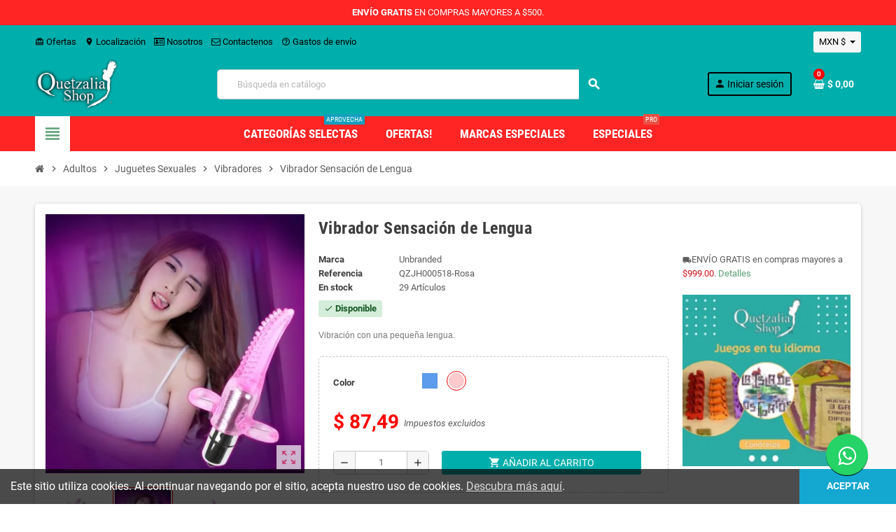

--- FILE ---
content_type: text/html; charset=utf-8
request_url: https://quetzaliashop.net/vibradores/284-vibrador-sensacion-de-lengua.html
body_size: 32065
content:
<!doctype html>
<html lang="es-ES">
  <head>
    
      
  <meta charset="utf-8">
  <meta name="theme-color" content="#f9f2e8">


  <meta http-equiv="x-ua-compatible" content="ie=edge">



  <title>Vibrador Sensación de Lengua | $ 87,49 | QuetzaliaShop</title>
  
    
  
  <meta name="description" content="Cómpralo en QuetzaliaShop a $ 87,49 - Pagos Seguros y Rápidos - Encuentra más productos de este tipo en nuestro sitio web.">
  <meta name="keywords" content="">
      <meta name="robots" content="index,index">
        <link rel="canonical" href="https://quetzaliashop.net/vibradores/284-vibrador-sensacion-de-lengua.html">
    
                

  
    <script type="application/ld+json">
  {
    "@context": "https://schema.org",
    "@type": "Organization",
    "name" : "QuetzaliaShop",
          "logo": {
        "@type": "ImageObject",
        "url":"https://quetzaliashop.net/img/quetzaliashop-logo-1581719950.jpg"
      },
        "url" : "https://quetzaliashop.net/"
  }
</script>

<script type="application/ld+json">
  {
    "@context": "https://schema.org",
    "@type": "WebPage",
    "isPartOf": {
      "@type": "WebSite",
      "url":  "https://quetzaliashop.net/",
      "name": "QuetzaliaShop"
    },
    "name": "Vibrador Sensación de Lengua | $ 87,49 | QuetzaliaShop",
    "url":  "https://quetzaliashop.net/vibradores/284-vibrador-sensacion-de-lengua.html"
  }
</script>


  <script type="application/ld+json">
    {
      "@context": "https://schema.org",
      "@type": "BreadcrumbList",
      "itemListElement": [
                  {
            "@type": "ListItem",
            "position": 1,
            "name": "Inicio",
            "item": "https://quetzaliashop.net/"
          },                  {
            "@type": "ListItem",
            "position": 2,
            "name": "Adultos",
            "item": "https://quetzaliashop.net/31-adultos"
          },                  {
            "@type": "ListItem",
            "position": 3,
            "name": "Juguetes Sexuales",
            "item": "https://quetzaliashop.net/34-juguetes-sexuales"
          },                  {
            "@type": "ListItem",
            "position": 4,
            "name": "Vibradores",
            "item": "https://quetzaliashop.net/41-vibradores"
          },                  {
            "@type": "ListItem",
            "position": 5,
            "name": "Vibrador Sensación de Lengua",
            "item": "https://quetzaliashop.net/vibradores/284-vibrador-sensacion-de-lengua.html"
          }              ]
    }
  </script>
  
  
  
      <script type="application/ld+json">
  {
    "@context": "https://schema.org/",
    "@type": "Product",
    "name": "Vibrador Sensación de Lengua",
    "description": "Cómpralo en QuetzaliaShop a $ 87,49 - Pagos Seguros y Rápidos - Encuentra más productos de este tipo en nuestro sitio web.",
    "category": "Vibradores",
    "image" :"https://quetzaliashop.net/773-home_default/vibrador-sensacion-de-lengua.jpg",    "sku": "QZJH000518",
    "mpn": "QZJH000518"
        ,
    "brand": {
      "@type": "Brand",
      "name": "Unbranded"
    }
            ,
    "weight": {
        "@context": "https://schema.org",
        "@type": "QuantitativeValue",
        "value": "0.100000",
        "unitCode": "kg"
    }
        ,
    "offers": {
      "@type": "Offer",
      "priceCurrency": "MXN",
      "name": "Vibrador Sensación de Lengua",
      "price": "87.49",
      "url": "https://quetzaliashop.net/vibradores/284-2223-vibrador-sensacion-de-lengua.html#/18-color-rosa",
      "priceValidUntil": "2026-02-02",
              "image": ["https://quetzaliashop.net/772-large_default/vibrador-sensacion-de-lengua.jpg","https://quetzaliashop.net/773-large_default/vibrador-sensacion-de-lengua.jpg","https://quetzaliashop.net/774-large_default/vibrador-sensacion-de-lengua.jpg","https://quetzaliashop.net/775-large_default/vibrador-sensacion-de-lengua.jpg","https://quetzaliashop.net/776-large_default/vibrador-sensacion-de-lengua.jpg"],
            "sku": "QZJH000518",
      "mpn": "QZJH000518",
                        "availability": "https://schema.org/InStock",
      "seller": {
        "@type": "Organization",
        "name": "QuetzaliaShop"
      }
    }
      }
</script>
  
  
    
  

  
    <meta property="og:title" content="Vibrador Sensación de Lengua | $ 87,49 | QuetzaliaShop" />
    <meta property="og:description" content="Cómpralo en QuetzaliaShop a $ 87,49 - Pagos Seguros y Rápidos - Encuentra más productos de este tipo en nuestro sitio web." />
    <meta property="og:url" content="https://quetzaliashop.net/vibradores/284-vibrador-sensacion-de-lengua.html" />
    <meta property="og:site_name" content="QuetzaliaShop" />
      



  <meta name="viewport" content="width=device-width, initial-scale=1, shrink-to-fit=no, maximum-scale=1">



  <link rel="icon" type="image/vnd.microsoft.icon" href="https://quetzaliashop.net/img/favicon.ico?1581727076">
  <link rel="shortcut icon" type="image/x-icon" href="https://quetzaliashop.net/img/favicon.ico?1581727076">



            
    <link rel="preload" href="https://quetzaliashop.net/themes/ZOneTheme/assets/fonts/-xPowC.woff2" as="font" type="font/woff2" crossorigin>
  <link rel="preload" href="https://quetzaliashop.net/themes/ZOneTheme/assets/fonts/3-h-59.woff2" as="font" type="font/woff2" crossorigin>
  <link rel="preload" href="https://quetzaliashop.net/themes/ZOneTheme/assets/fonts/SpNAlx.woff" as="font" type="font/woff" crossorigin>
  <link rel="preload" href="https://quetzaliashop.net/themes/ZOneTheme/assets/fonts/aQVDOc.woff" as="font" type="font/woff" crossorigin>
  <link rel="preload" href="https://quetzaliashop.net/themes/ZOneTheme/assets/fonts/3JoW0S.woff" as="font" type="font/woff" crossorigin>
  <link rel="preload" href="https://quetzaliashop.net/themes/ZOneTheme/assets/fonts/3MhMug.woff" as="font" type="font/woff" crossorigin>
  <link rel="preload" href="https://quetzaliashop.net/themes/ZOneTheme/assets/fonts/1-zhYP.woff" as="font" type="font/woff" crossorigin>



    <link rel="stylesheet" href="https://quetzaliashop.net/themes/ZOneTheme/assets/cache/theme-afdc7b269.css" type="text/css" media="all">




    <script type="text/javascript">
        var etsSeoFo = {"currentController":"product","conf":{"removeId":false},"productHasGroups":true,"productGroups":{"color":{"idGroup":2,"type":"input","attributes":[{"id":14,"idAttribute":14,"name":"Azul","url":"azul","idGroup":2},{"id":18,"idAttribute":18,"name":"Rosa","url":"rosa","idGroup":2}]}},"productId":"284"};
        var prestashop = {"cart":{"products":[],"totals":{"total":{"type":"total","label":"Total","amount":0,"value":"$\u00a00,00"},"total_including_tax":{"type":"total","label":"Total (impuestos incl.)","amount":0,"value":"$\u00a00,00"},"total_excluding_tax":{"type":"total","label":"Total (impuestos excl.)","amount":0,"value":"$\u00a00,00"}},"subtotals":{"products":{"type":"products","label":"Subtotal","amount":0,"value":"$\u00a00,00"},"discounts":null,"shipping":{"type":"shipping","label":"Transporte","amount":0,"value":""},"tax":{"type":"tax","label":"Impuestos","amount":0,"value":"$\u00a00,00"}},"products_count":0,"summary_string":"0 art\u00edculos","vouchers":{"allowed":1,"added":[]},"discounts":[],"minimalPurchase":0,"minimalPurchaseRequired":""},"currency":{"id":2,"name":"Peso mexicano","iso_code":"MXN","iso_code_num":"484","sign":"$"},"customer":{"lastname":null,"firstname":null,"email":null,"birthday":null,"newsletter":null,"newsletter_date_add":null,"optin":null,"website":null,"company":null,"siret":null,"ape":null,"is_logged":false,"gender":{"type":null,"name":null},"addresses":[]},"language":{"name":"Espa\u00f1ol (Spanish)","iso_code":"es","locale":"es-ES","language_code":"es-es","is_rtl":"0","date_format_lite":"d\/m\/Y","date_format_full":"d\/m\/Y H:i:s","id":3},"page":{"title":"","canonical":"https:\/\/quetzaliashop.net\/vibradores\/284-vibrador-sensacion-de-lengua.html","meta":{"title":"Vibrador Sensaci\u00f3n de Lengua - $119.99","description":"C\u00f3mpralo en QuetzaliaShop a $119.99 - Pagos Seguros y R\u00e1pidos - Encuentra m\u00e1s productos de este tipo en nuestro sitio web.","keywords":"","robots":"index"},"page_name":"product","body_classes":{"lang-es":true,"lang-rtl":false,"country-MX":true,"currency-MXN":true,"layout-full-width":true,"page-product":true,"tax-display-enabled":true,"product-id-284":true,"product-Vibrador Sensaci\u00f3n de Lengua":true,"product-id-category-41":true,"product-id-manufacturer-23":true,"product-id-supplier-0":true,"product-available-for-order":true},"admin_notifications":[]},"shop":{"name":"QuetzaliaShop","logo":"https:\/\/quetzaliashop.net\/img\/quetzaliashop-logo-1581719950.jpg","stores_icon":"https:\/\/quetzaliashop.net\/img\/logo_stores.png","favicon":"https:\/\/quetzaliashop.net\/img\/favicon.ico"},"urls":{"base_url":"https:\/\/quetzaliashop.net\/","current_url":"https:\/\/quetzaliashop.net\/vibradores\/284-vibrador-sensacion-de-lengua.html","shop_domain_url":"https:\/\/quetzaliashop.net","img_ps_url":"https:\/\/quetzaliashop.net\/img\/","img_cat_url":"https:\/\/quetzaliashop.net\/img\/c\/","img_lang_url":"https:\/\/quetzaliashop.net\/img\/l\/","img_prod_url":"https:\/\/quetzaliashop.net\/img\/p\/","img_manu_url":"https:\/\/quetzaliashop.net\/img\/m\/","img_sup_url":"https:\/\/quetzaliashop.net\/img\/su\/","img_ship_url":"https:\/\/quetzaliashop.net\/img\/s\/","img_store_url":"https:\/\/quetzaliashop.net\/img\/st\/","img_col_url":"https:\/\/quetzaliashop.net\/img\/co\/","img_url":"https:\/\/quetzaliashop.net\/themes\/ZOneTheme\/assets\/img\/","css_url":"https:\/\/quetzaliashop.net\/themes\/ZOneTheme\/assets\/css\/","js_url":"https:\/\/quetzaliashop.net\/themes\/ZOneTheme\/assets\/js\/","pic_url":"https:\/\/quetzaliashop.net\/upload\/","pages":{"address":"https:\/\/quetzaliashop.net\/direccion","addresses":"https:\/\/quetzaliashop.net\/direcciones","authentication":"https:\/\/quetzaliashop.net\/iniciar-sesion","cart":"https:\/\/quetzaliashop.net\/carrito","category":"https:\/\/quetzaliashop.net\/index.php?controller=category","cms":"https:\/\/quetzaliashop.net\/index.php?controller=cms","contact":"https:\/\/quetzaliashop.net\/contactenos","discount":"https:\/\/quetzaliashop.net\/descuento","guest_tracking":"https:\/\/quetzaliashop.net\/seguimiento-pedido-invitado","history":"https:\/\/quetzaliashop.net\/historial-compra","identity":"https:\/\/quetzaliashop.net\/datos-personales","index":"https:\/\/quetzaliashop.net\/","my_account":"https:\/\/quetzaliashop.net\/mi-cuenta","order_confirmation":"https:\/\/quetzaliashop.net\/confirmacion-pedido","order_detail":"https:\/\/quetzaliashop.net\/index.php?controller=order-detail","order_follow":"https:\/\/quetzaliashop.net\/seguimiento-pedido","order":"https:\/\/quetzaliashop.net\/pedido","order_return":"https:\/\/quetzaliashop.net\/index.php?controller=order-return","order_slip":"https:\/\/quetzaliashop.net\/facturas-abono","pagenotfound":"https:\/\/quetzaliashop.net\/pagina-no-encontrada","password":"https:\/\/quetzaliashop.net\/recuperar-contrase\u00f1a","pdf_invoice":"https:\/\/quetzaliashop.net\/index.php?controller=pdf-invoice","pdf_order_return":"https:\/\/quetzaliashop.net\/index.php?controller=pdf-order-return","pdf_order_slip":"https:\/\/quetzaliashop.net\/index.php?controller=pdf-order-slip","prices_drop":"https:\/\/quetzaliashop.net\/productos-rebajados","product":"https:\/\/quetzaliashop.net\/index.php?controller=product","search":"https:\/\/quetzaliashop.net\/busqueda","sitemap":"https:\/\/quetzaliashop.net\/sitemap","stores":"https:\/\/quetzaliashop.net\/tiendas","supplier":"https:\/\/quetzaliashop.net\/proveedor","register":"https:\/\/quetzaliashop.net\/iniciar-sesion?create_account=1","order_login":"https:\/\/quetzaliashop.net\/pedido?login=1"},"alternative_langs":[],"theme_assets":"\/themes\/ZOneTheme\/assets\/","actions":{"logout":"https:\/\/quetzaliashop.net\/?mylogout="},"no_picture_image":{"bySize":{"cart_default":{"url":"https:\/\/quetzaliashop.net\/img\/p\/es-default-cart_default.jpg","width":90,"height":90},"small_default":{"url":"https:\/\/quetzaliashop.net\/img\/p\/es-default-small_default.jpg","width":90,"height":90},"home_default":{"url":"https:\/\/quetzaliashop.net\/img\/p\/es-default-home_default.jpg","width":280,"height":280},"medium_default":{"url":"https:\/\/quetzaliashop.net\/img\/p\/es-default-medium_default.jpg","width":400,"height":400},"large_default":{"url":"https:\/\/quetzaliashop.net\/img\/p\/es-default-large_default.jpg","width":800,"height":800}},"small":{"url":"https:\/\/quetzaliashop.net\/img\/p\/es-default-cart_default.jpg","width":90,"height":90},"medium":{"url":"https:\/\/quetzaliashop.net\/img\/p\/es-default-home_default.jpg","width":280,"height":280},"large":{"url":"https:\/\/quetzaliashop.net\/img\/p\/es-default-large_default.jpg","width":800,"height":800},"legend":""}},"configuration":{"display_taxes_label":true,"display_prices_tax_incl":false,"is_catalog":false,"show_prices":true,"opt_in":{"partner":false},"quantity_discount":{"type":"discount","label":"Descuento unitario"},"voucher_enabled":1,"return_enabled":1},"field_required":[],"breadcrumb":{"links":[{"title":"Inicio","url":"https:\/\/quetzaliashop.net\/"},{"title":"Adultos","url":"https:\/\/quetzaliashop.net\/31-adultos"},{"title":"Juguetes Sexuales","url":"https:\/\/quetzaliashop.net\/34-juguetes-sexuales"},{"title":"Vibradores","url":"https:\/\/quetzaliashop.net\/41-vibradores"},{"title":"Vibrador Sensaci\u00f3n de Lengua","url":"https:\/\/quetzaliashop.net\/vibradores\/284-vibrador-sensacion-de-lengua.html"}],"count":5},"link":{"protocol_link":"https:\/\/","protocol_content":"https:\/\/"},"time":1768728182,"static_token":"e9718917902384f53f5c1efe0deacea1","token":"cdc3d83cec190f395e06a1074ea39d54","debug":false,"modules":{"zonethememanager":{"progress_bar":0,"boxed_layout":false,"lazy_loading":true,"sidebar_cart":1,"sidebar_navigation":1,"product_countdown":1,"svg_logo":false,"svg_width":"150px","sticky_menu":1,"sticky_mobile":0,"mobile_megamenu":false,"product_quickview":1,"product_addtocart":1,"product_details":1,"product_grid_columns":3,"body_classes":"no-customer-address","is_mobile":false,"product_grid_desc":"","product_grid_available":0,"product_grid_colors":0,"cat_image":1,"cat_description":1,"cat_expand_desc":1,"cat_subcategories":1,"cat_default_view":"grid","product_info_layout":"tabs","product_qty_add_inline":true,"product_actions_position":false,"product_image_zoom":1,"product_attr_combinations":false,"product_attr_swatches":true,"product_attr_default":false,"checkout_login_first":1,"ps_legalcompliance_spl":false,"enabled_pm_advancedsearch4":false,"psDimensionUnit":"cm"}}};
        var psemailsubscription_subscription = "https:\/\/quetzaliashop.net\/module\/ps_emailsubscription\/subscription";
        var psr_icon_color = "#F19D76";
        var varBreadcrumbLinks = ["https:\/\/quetzaliashop.net\/","https:\/\/quetzaliashop.net\/31-adultos","https:\/\/quetzaliashop.net\/34-juguetes-sexuales","https:\/\/quetzaliashop.net\/41-vibradores","https:\/\/quetzaliashop.net\/vibradores\/284-vibrador-sensacion-de-lengua.html"];
        var varCategoryTreeController = "https:\/\/quetzaliashop.net\/module\/zonethememanager\/categoryTree";
        var varGetFinalDateController = "https:\/\/quetzaliashop.net\/module\/zonethememanager\/getFinalDate";
        var varGetFinalDateMiniatureController = "https:\/\/quetzaliashop.net\/module\/zonethememanager\/getFinalDateMiniature";
        var varMenuDropdownContentController = "https:\/\/quetzaliashop.net\/module\/zonemegamenu\/menuDropdownContent";
        var varPSAjaxCart = 1;
        var varProductCommentGradeController = "https:\/\/quetzaliashop.net\/module\/zonethememanager\/CommentGrade";
      </script>





  <script type="text/javascript" data-keepinline="true">
    var trustpilot_script_url = 'https://invitejs.trustpilot.com/tp.min.js';
    var trustpilot_key = 'VHQVKngg9ZERNxUU';
    var trustpilot_widget_script_url = '//widget.trustpilot.com/bootstrap/v5/tp.widget.bootstrap.min.js';
    var trustpilot_integration_app_url = 'https://ecommscript-integrationapp.trustpilot.com';
    var trustpilot_preview_css_url = '//ecommplugins-scripts.trustpilot.com/v2.1/css/preview.min.css';
    var trustpilot_preview_script_url = '//ecommplugins-scripts.trustpilot.com/v2.1/js/preview.min.js';
    var trustpilot_ajax_url = 'https://quetzaliashop.net/module/trustpilot/trustpilotajax';
    var user_id = '0';
    var trustpilot_trustbox_settings = {"trustboxes":[],"activeTrustbox":0,"pageUrls":{"landing":"https:\/\/quetzaliashop.net\/","category":"https:\/\/quetzaliashop.net\/191-accesorios-para-vehiculos","product":"https:\/\/quetzaliashop.net\/lenceria\/6-45-lenceria-tomame-esta-noche.html#\/color-blanco\/talla-unitalla_s_m"}};
</script>
<script type="text/javascript" src="/modules/trustpilot/views/js/tp_register.min.js"></script>
<script type="text/javascript" src="/modules/trustpilot/views/js/tp_trustbox.min.js"></script>
<script type="text/javascript" src="/modules/trustpilot/views/js/tp_preview.min.js"></script>

<script type="text/javascript">
        var link_cart = "https://quetzaliashop.net/carrito";
            var link_reward = "https://quetzaliashop.net/affiliate-dashboard?ajax=1";
            var link_shopping_cart = "https://quetzaliashop.net/module/ps_shoppingcart/ajax";
            var eam_sending_email = "Enviando...";
    var eam_email_invalid = "El email no es válido";
    var eam_email_sent_limited = "Has alcanzado el número máximo de invitaciones.";
    var eam_token = "e9718917902384f53f5c1efe0deacea1";
    var name_is_blank = 'Se requiere el nombre';
    var email_is_blank = 'Correo electronico es requerido';
    var email_is_invalid = 'El email no es válido';
</script>

<style type="text/css">a:hover, .btn-link:hover, .page-link:hover, .btn-teriary:hover, .btn.btn-teriary:hover, .ui-autocomplete.ui-menu .ui-menu-item .ui-state-focus, .ui-autocomplete.ui-menu .ui-menu-item .ui-state-hover, .dropdown .expand-more:hover, .dropdown a.expand-more:hover, .dropdown-item:hover, .dropdown-item:focus, .checkout-step-order .step-part .edit, .checkout-step-order .step-part.current .part-icon, .checkout-step-order .step-part.current.reachable.complete .part-icon, .page-my-account #content .links a:hover, .active-filters .filter-block .material-icons, .product-price, .price-total, .product-name a:hover, a.product-name:hover, .product-list .product-miniature .grid-hover-btn a, .product-list .product-miniature .grid-hover-btn button, .wishlist-button-add.wishlist-button-product, .main-product-details .product-cover .layer .zoom-in, #product-modal .arrows, .cart-items-review .product-line-grid .product-prices .qty, .st-menu-close:hover, .aone-slideshow .nivoSlider .nivo-directionNav .nivo-prevNav, .aone-slideshow .nivoSlider .nivo-directionNav .nivo-nextNav, #header .left-nav-trigger .left-nav-icon:hover, .feature a:hover, .feature2 .material-icons, .feature2 .fa, .icon-link:hover {color: #ff0000} .custom-checkbox input[type="checkbox"]:hover + .check-shape, .custom-radio input[type="radio"]:hover + .check-shape, .custom-checkbox input[type="checkbox"]:checked + .check-shape, .custom-radio input[type="radio"]:checked + .check-shape, .custom-checkbox .check-shape.color .check-circle, .custom-radio .check-shape.color .check-circle, .category-tree > ul > li > a:hover:before, .main-product-details .product-images li.thumb-container .thumb.selected, .product-swatches .swatches-list > li.selected > span.color .check-circle, #product-modal .product-images img.selected, .anav-top .acategory-content .category-subs li a:hover:before, .aone-slideshow .nivoSlider .nivo-controlNav a.active, .banner2 a:before {border-color: #ff0000} .custom-checkbox input[type="checkbox"]:checked + .check-shape, .custom-radio input[type="radio"]:checked + .check-shape, .modal .modal-header .close:hover, .category-tree > ul > li > a:hover:before, .discount-percentage, .discount-amount, .product-flags .product-flag.discount span, .product-flags .product-flag.on-sale span, .add-to-cart.added:after, .main-product-details .scroll-box-arrows .left, .main-product-details .scroll-box-arrows .right, .cart-preview .cart-header .cart-products-count, .slick-prev, .slick-next, .slick-dots li button, .anav-top .acategory-content .category-subs li a:hover:before, .aone-slideshow .nivoSlider .nivo-controlNav a, .aone-popupnewsletter button.close, #header .sticky-icon-cart .cart-products-count, #scrollTopButton .scroll-button, .typoImageSlider .scrollArrows .left, .typoImageSlider .scrollArrows .right {background-color: #ff0000} #header {background-color: #00aeab} .header-banner, .header-nav, .main-header, .checkout-header-right {color: #000000} .header-banner a:hover, .header-nav a:not(.dropdown-item):hover, .main-header a:not(.dropdown-item):hover, .header-nav .dropdown .expand-more:hover, .checkout-header-right a:not(.dropdown-item):hover {color: #FF2525} #header .header-bottom, #mobile-amegamenu {background-color: #FF2525} .anav-top .amenu-link {color: #ffffff} .anav-mobile .amenu-link .mobile-toggle-plus .caret-down-icon {border-top-color: #ffffff} .anav-mobile .amenu-link .mobile-toggle-plus .caret-down-icon {border-bottom-color: #ffffff} .anav-top .amenu-item:hover .amenu-link, .anav-top .amenu-link:hover {color: #00aeab} .anav-top .adropdown a:hover, .anav-top .acategory-content .category-title a:hover, .anav-top .aproduct-content .product-name a:hover, .anav-top .amanufacturer-content .brand-name a:hover {color: #FF2525} .anav-top .acategory-content .category-subs li a:hover:before {border-color: #FF2525} .anav-top .acategory-content .category-subs li a:hover:before {background-color: #FF2525} .icon-link:hover, .checkout-step-order .step-part .edit, .active-filters .filter-block .material-icons, .product-list .product-miniature .grid-hover-btn a, .product-list .product-miniature .grid-hover-btn button, .wishlist-button-add.wishlist-button-product, .main-product-details .product-cover .layer .zoom-in, #product-modal .arrows, .st-menu-close:hover, .aone-slideshow .nivoSlider .nivo-directionNav .nivo-prevNav, .aone-slideshow .nivoSlider .nivo-directionNav .nivo-nextNav {color: #fd6282} .modal .modal-header .close:hover, .add-to-cart.added:after, .main-product-details .scroll-box-arrows .left, .main-product-details .scroll-box-arrows .right, .slick-prev, .slick-next, .slick-dots li button, .aone-slideshow .nivoSlider .nivo-controlNav a, .aone-popupnewsletter button.close, #scrollTopButton .scroll-button, .typoImageSlider .scrollArrows .left, .typoImageSlider .scrollArrows .right {background-color: #fd6282} .aone-slideshow .nivoSlider .nivo-controlNav a.active {border-color: #fd6282} .btn-primary, .btn-primary.disabled, .btn-primary:disabled, .btn.btn-primary, .btn.btn-primary.disabled, .btn.btn-primary:disabled, .add-to-cart, .add-to-cart.disabled, .add-to-cart:disabled, #header .mobile-header-version .mobile-menu-icon {background-color: #00aeab} .btn-primary, .btn-primary.disabled, .btn-primary:disabled {border-color: #00aeab} .btn-primary:hover, .btn-primary:focus, .btn.btn-primary:hover, .btn-primary:not(:disabled):not(.disabled):active, .btn-primary:not(:disabled):not(.disabled).active, .btn.btn-primary:not(:disabled):not(.disabled):active, .btn.btn-primary:not(:disabled):not(.disabled).active, .add-to-cart:hover, .add-to-cart:not(:disabled):not(.disabled):active, .add-to-cart:not(:disabled):not(.disabled).active {background-color: #007b79} </style>

<style type="text/css">#header .header-logo .logo {
  max-height: 73px;
}
.product-list .grid .product-miniature .product-container {
  height: 100%;
  display: flex;
  flex-direction: column;
}
.product-list .grid .product-miniature .first-block {
  flex: none;
}
.product-list .grid .product-miniature .second-third-block {
  flex: 1;
  display: flex;
  flex-direction: column;
}
.product-list .grid .product-miniature .second-third-block .third-block {
  flex: none;
}
.product-list .grid .product-miniature .second-third-block .second-block {
  flex: 1;
}    
.float-wa{
        position:fixed;
        width:60px;
        height:60px;
        bottom:40px;
        right:40px;
        background-color:#25d366;
        color:#FFFFFF;
        border-radius:50px;
        text-align:center;
        font-size:30px;
        z-index:100;
 }
i.fa.fa-whatsapp {
    color: #fff;
}</style>
<script src="https://www.paypal.com/sdk/js?client-id=ARXG3xC_8P-00efmoLT5eZeenIvvsTTpMu5VhJcDRnrgUwkkvwHs3yWt3gLL&currency=MXN&components=messages,buttons&enable-funding=paylater"></script>



    
          <meta property="og:type" content="product">
      <meta property="og:url" content="https://quetzaliashop.net/vibradores/284-vibrador-sensacion-de-lengua.html">
      <meta property="og:title" content="Vibrador Sensación de Lengua | $ 87,49 | QuetzaliaShop">
      <meta property="og:site_name" content="QuetzaliaShop">
      <meta property="og:description" content="Cómpralo en QuetzaliaShop a $ 87,49 - Pagos Seguros y Rápidos - Encuentra más productos de este tipo en nuestro sitio web.">
      <meta property="og:image" content="https://quetzaliashop.net/773-large_default/vibrador-sensacion-de-lengua.jpg">
              <meta property="product:pretax_price:amount" content="87.49">
      <meta property="product:pretax_price:currency" content="MXN">
      <meta property="product:price:amount" content="87.49">
      <meta property="product:price:currency" content="MXN">
              <meta property="product:weight:value" content="0.100000">
      <meta property="product:weight:units" content="kg">
              <meta name="twitter:title" content="Vibrador Sensación de Lengua | $ 87,49 | QuetzaliaShop">
      <meta name="twitter:description" content="Cómpralo en QuetzaliaShop a $ 87,49 - Pagos Seguros y Rápidos - Encuentra más productos de este tipo en nuestro sitio web.">
      <meta name="twitter:image" content="https://quetzaliashop.net/773-large_default/vibrador-sensacion-de-lengua.jpg">
      <meta name="twitter:card" content="summary_large_image">
                                          <script type='application/ld+json' class='ets-seo-schema-graph--main'>
            {"@context":"https://schema.org","@graph":[{"@type":"WebSite","@id":"https://quetzaliashop.net/#website","url":"https://quetzaliashop.net/","name":"QuetzaliaShop","potentialAction":{"@type":"SearchAction","target":"https://quetzaliashop.net/search?s={search_term_string}","query-input":"required name=search_term_string"}},{"@type":"BreadcrumbList","@id":"https://quetzaliashop.net/#breadcrumb","itemListElement":[{"@type":"ListItem","position":1,"item":{"@type":"WebPage","name":"Home","@id":"https://quetzaliashop.net/","url":"https://quetzaliashop.net/"}},{"@type":"ListItem","position":2,"item":{"@type":"WebPage","name":"Vibradores","@id":"https://quetzaliashop.net/41-vibradores","url":"https://quetzaliashop.net/41-vibradores"}},{"@type":"ListItem","position":3,"item":{"@type":"WebPage","name":"Vibrador Sensaci\u00f3n de Lengua","@id":"https://quetzaliashop.net/vibradores/284-vibrador-sensacion-de-lengua.html","url":"https://quetzaliashop.net/vibradores/284-vibrador-sensacion-de-lengua.html"}}]}]}
        </script>
    
  </head>

  <body id="product"
    class="st-wrapper lang-es country-mx currency-mxn layout-full-width page-product tax-display-enabled product-id-284 product-vibrador-sensacion-de-lengua product-id-category-41 product-id-manufacturer-23 product-id-supplier-0 product-available-for-order
    no-customer-address    "
  >
    
      
    

    
        <div class="st-menu st-effect-left" data-st-menu>
    <div class="st-menu-close d-flex" data-close-st-menu><i class="material-icons">close</i></div>
    <div class="st-menu-title h4">
      Menú
    </div>

          <div class="js-sidebar-category-tree sidebar-menu">
  <div class="waiting-load-categories"></div>
</div>
    
    <div id="js-header-phone-sidebar" class="sidebar-header-phone js-hidden"></div>
    <div id="js-account-sidebar" class="sidebar-account text-center user-info js-hidden"></div>
    <div id="js-language-sidebar" class="sidebar-language js-hidden"></div>
    <div id="js-left-currency-sidebar" class="sidebar-currency js-hidden"></div>
  </div>
    

    <main id="page" class="st-pusher ">

      
              

      <header id="header">
        
          
  <!-- desktop header -->
  <div class="desktop-header-version">
    
      <div class="header-banner clearfix">
        <div class="header-event-banner" style="background-color: #FF2525;">
  <div class="container">
    <div class="header-event-banner-wrapper">
      <p style="color: #fff;"><strong>ENVÍO GRATIS</strong> EN COMPRAS MAYORES A $500.</p>
<!-- Google tag (gtag.js) -->
<p>
<script async="" src="https://www.googletagmanager.com/gtag/js?id=AW-986760925">
</script>
<script>
  window.dataLayer = window.dataLayer || [];
  function gtag(){dataLayer.push(arguments);}
  gtag('js', new Date());

  gtag('config', 'AW-986760925');
</script>
<a href="https://wa.me/+525534292043?text=¡Hola! Estoy en la tienda QUETZALIASHOPNET y quiero pedir más información." class="float-wa" target="_blank" rel="noopener"> <i class="fa fa-whatsapp" style="margin-top: 16px;"></i> </a></p>
<!-- Google Tag Manager -->
<p>
<script>(function(w,d,s,l,i){w[l]=w[l]||[];w[l].push({'gtm.start':
new Date().getTime(),event:'gtm.js'});var f=d.getElementsByTagName(s)[0],
j=d.createElement(s),dl=l!='dataLayer'?'&l='+l:'';j.async=true;j.src=
'https://www.googletagmanager.com/gtm.js?id='+i+dl;f.parentNode.insertBefore(j,f);
})(window,document,'script','dataLayer','GTM-KWCZWK8N');</script>
</p>
<!-- End Google Tag Manager -->
<p></p>
<!-- Google Tag Manager (noscript) --><noscript><iframe src="https://www.googletagmanager.com/ns.html?id=GTM-KWCZWK8N"
height="0" width="0" style="display:none;visibility:hidden"></iframe></noscript><!-- End Google Tag Manager (noscript) -->
    </div>
  </div>
</div>


      </div>
    

    
      <div class="header-nav clearfix">
        <div class="container">
          <div class="header-nav-wrapper d-flex align-items-center justify-content-between">
            <div class="left-nav d-flex">
              <div class="header-phone js-header-phone-source">
	<ul>
<li><a href="/productos-rebajados"><i class="material-icons">card_giftcard</i> Ofertas</a></li>
<li><a href="#"><i class="material-icons">location_on</i> Localización</a></li>
<li><a href="/content/4-quienes-somos"><i class="fa fa-id-card-o"></i> Nosotros</a></li>
<li><a href="/contactenos"><i class="fa fa-envelope-o"></i> Contactenos</a></li>
<li><a href="/content/1-gastos-de-envio"><i class="material-icons">help_outline</i> Gastos de envío</a></li>
</ul>
</div>

            </div>
            <div class="right-nav d-flex">
              <div class="currency-selector-wrapper">
  <div class="currency-selector dropdown js-dropdown">
    <div class="desktop-dropdown">
      <span id="currency-selector-label">Moneda:</span>
      <button class="btn-unstyle dropdown-current expand-more" data-toggle="dropdown" data-offset="0,2px" aria-haspopup="true" aria-expanded="false" aria-label="Selector desplegable de moneda">
        <span>MXN $</span>
        <span class="dropdown-icon"><span class="expand-icon"></span></span>
      </button>
      <div class="dropdown-menu js-currency-source" aria-labelledby="currency-selector-label">
        <ul class="currency-list">
                      <li class="current">
              <a title="Peso mexicano" rel="nofollow" href="https://quetzaliashop.net/vibradores/284-vibrador-sensacion-de-lengua.html?SubmitCurrency=1&amp;id_currency=2" class="dropdown-item">
                MXN
                <span class="c-sign">$</span>              </a>
            </li>
                      <li >
              <a title="US Dollar" rel="nofollow" href="https://quetzaliashop.net/vibradores/284-vibrador-sensacion-de-lengua.html?SubmitCurrency=1&amp;id_currency=1" class="dropdown-item">
                USD
                <span class="c-sign">$</span>              </a>
            </li>
                  </ul>
      </div>
    </div>
  </div>
</div>
            </div>
          </div>
        </div>
      </div>
    

    
      <div class="main-header clearfix">
        <div class="container">
          <div class="header-wrapper d-flex align-items-center">

            
              <div class="header-logo">
                
  <a href="https://quetzaliashop.net/" title="QuetzaliaShop">
          <img class="logo" src="https://quetzaliashop.net/img/quetzaliashop-logo-1581719950.jpg" alt="QuetzaliaShop" width="150" height="91">
      </a>

              </div>
            

            
              <div class="header-right">
                <div class="display-top align-items-center d-flex flex-wrap flex-lg-nowrap justify-content-end">
                  <!-- Block search module TOP -->
<div class="searchbar-wrapper">
  <div id="search_widget" class="js-search-source" data-search-controller-url="//quetzaliashop.net/busqueda">
    <div class="search-widget ui-front">
      <form method="get" action="//quetzaliashop.net/busqueda">
        <input type="hidden" name="controller" value="search">
        <input class="form-control" type="text" name="s" value="" placeholder="Búsqueda en catálogo" aria-label="Buscar">
        <button type="submit" class="btn-primary">
          <i class="material-icons search">search</i>
        </button>
      </form>
    </div>
  </div>
</div>
<!-- /Block search module TOP -->
<div class="customer-signin-module">
  <div class="user-info">
          <div class="js-account-source">
        <ul>
          <li>
            <div class="account-link">
              <a
                href="https://quetzaliashop.net/mi-cuenta"
                title="Acceda a su cuenta de cliente"
                rel="nofollow"
              >
                <i class="material-icons">person</i><span>Iniciar sesión</span>
              </a>
            </div>
          </li>
        </ul>
      </div>
      </div>
</div><div class="shopping-cart-module">
  <div class="blockcart cart-preview" data-refresh-url="//quetzaliashop.net/module/ps_shoppingcart/ajax" data-sidebar-cart-trigger>
    <ul class="cart-header">
      <li data-header-cart-source>
        <a href="//quetzaliashop.net/carrito?action=show" class="cart-link btn-primary" rel="nofollow" aria-label="Enlace al carrito de la compra que tiene 0 productos">
          <span class="cart-design"><i class="fa fa-shopping-basket" aria-hidden="true"></i><span class="cart-products-count">0</span></span>
          <span class="cart-total-value">$ 0,00</span>
        </a>
      </li>
    </ul>

          <div class="cart-dropdown" data-shopping-cart-source>
  <div class="cart-dropdown-wrapper">
    <div class="cart-title h4">Carrito</div>
          <div class="no-items">
        No hay más artículos en su carrito
      </div>
      </div>
  <div class="js-cart-update-quantity page-loading-overlay cart-overview-loading">
    <div class="page-loading-backdrop d-flex align-items-center justify-content-center">
      <span class="uil-spin-css"><span><span></span></span><span><span></span></span><span><span></span></span><span><span></span></span><span><span></span></span><span><span></span></span><span><span></span></span><span><span></span></span></span>
    </div>
  </div>
</div>
      </div>
</div>

                </div>
              </div>
            

          </div>
        </div>
      </div>
    

    
      <div class="header-bottom clearfix">
        <div class="header-main-menu" id="header-main-menu" data-sticky-menu>
          <div class="container">
            <div class="header-main-menu-wrapper">
                              <div class="left-nav-trigger" data-left-nav-trigger>
                  <div class="left-nav-icon d-flex align-items-center justify-content-center">
                    <i class="material-icons">view_headline</i>
                  </div>
                </div>
                            <div class="sticky-icon-cart" data-sticky-cart data-sidebar-cart-trigger></div>
                <div id="amegamenu" class="">
    <ul class="anav-top js-ajax-mega-menu">
          <li class="amenu-item plex " data-id-menu="4">
        <a href="#" class="amenu-link" >                    <span>Categorías Selectas</span>
          <sup style="background-color:#139fbd;">Aprovecha</sup>        </a>
                  <div class="adropdown adrd3">
            <div class="js-dropdown-content" data-id-menu="4"></div>
          </div>
              </li>
          <li class="amenu-item plex " data-id-menu="5">
        <a href="#" class="amenu-link" >                    <span>Ofertas!</span>
                  </a>
                  <div class="adropdown adrd4">
            <div class="js-dropdown-content" data-id-menu="5"></div>
          </div>
              </li>
          <li class="amenu-item plex " data-id-menu="6">
        <a href="#" class="amenu-link" >                    <span>Marcas Especiales</span>
                  </a>
                  <div class="adropdown adrd1">
            <div class="js-dropdown-content" data-id-menu="6"></div>
          </div>
              </li>
          <li class="amenu-item plex " data-id-menu="8">
        <a href="#" class="amenu-link" >                    <span>Especiales</span>
          <sup style="background-color:#e95144;">PRO</sup>        </a>
                  <div class="adropdown adrd3">
            <div class="js-dropdown-content" data-id-menu="8"></div>
          </div>
              </li>
        </ul>
  </div>

            </div>
          </div>
        </div>
      </div>
    
  </div>



        
      </header>

      <section id="wrapper">
        
          
<nav class="breadcrumb-wrapper ">
  <div class="container">
    <ol class="breadcrumb" data-depth="5">
              
                      <li class="breadcrumb-item">
                                            <a href="https://quetzaliashop.net/" class="item-name">
                                      <i class="fa fa-home home" aria-hidden="true"></i>
                                      <span>Inicio</span>
                </a>
                          </li>
                  
              
                      <li class="breadcrumb-item">
                              <span class="separator material-icons">chevron_right</span>
                                            <a href="https://quetzaliashop.net/31-adultos" class="item-name">
                                      <span>Adultos</span>
                </a>
                          </li>
                  
              
                      <li class="breadcrumb-item">
                              <span class="separator material-icons">chevron_right</span>
                                            <a href="https://quetzaliashop.net/34-juguetes-sexuales" class="item-name">
                                      <span>Juguetes Sexuales</span>
                </a>
                          </li>
                  
              
                      <li class="breadcrumb-item">
                              <span class="separator material-icons">chevron_right</span>
                                            <a href="https://quetzaliashop.net/41-vibradores" class="item-name">
                                      <span>Vibradores</span>
                </a>
                          </li>
                  
              
                      <li class="breadcrumb-item">
                              <span class="separator material-icons">chevron_right</span>
                                            <span class="item-name">Vibrador Sensación de Lengua</span>
                          </li>
                  
          </ol>
  </div>
</nav>
        

        
          
<aside id="notifications">
  <div class="container">
    
    
    
      </div>
</aside>
        

        

        

        
          <div class="main-content">
            <div class="container">
              <div class="row ">

                

                
<div id="content-wrapper" class="js-content-wrapper center-column col-12">
  <div class="center-wrapper">
    

    
<section>

  
    <div class="main-product-details shadow-box md-bottom js-product-container" id="mainProduct">
            
      <div class="row">
        
          <div class="product-left col-12 col-md-5 col-xl-4">
            <section class="product-left-content">
              
                <div class="images-container">
  <div class="images-container-wrapper js-enable-zoom-image">
          
        
          <div class="product-cover sm-bottom">
            <img
              src = "https://quetzaliashop.net/773-medium_default/vibrador-sensacion-de-lengua.jpg"
              class = "img-fluid js-qv-product-cover js-main-zoom"
              alt = "Vibrador Sensación de Lengua"
              data-zoom-image = "https://quetzaliashop.net/773-large_default/vibrador-sensacion-de-lengua.jpg"
              data-id-image = "773"
              width = "400"
              height = "400"
            >
            <div class="layer d-flex align-items-center justify-content-center">
              <span class="zoom-in js-mfp-button"><i class="material-icons">zoom_out_map</i></span>
            </div>
          </div>
        

        
          <div class="thumbs-list ">
  <div class="flex-scrollbox-wrapper js-product-thumbs-scrollbox">
    <ul class="product-images" id="js-zoom-gallery">
              <li class="thumb-container">
          <a
            class="thumb js-thumb "
            data-image="https://quetzaliashop.net/772-medium_default/vibrador-sensacion-de-lengua.jpg"
            data-zoom-image="https://quetzaliashop.net/772-large_default/vibrador-sensacion-de-lengua.jpg"
            data-id-image="772"
          >
            <img
              src = "https://quetzaliashop.net/772-small_default/vibrador-sensacion-de-lengua.jpg"
              alt = "Vibrador Sensación de Lengua"
              class = "img-fluid"
              width = "90"
              height = "90"
            >
          </a>
        </li>
              <li class="thumb-container">
          <a
            class="thumb js-thumb selected"
            data-image="https://quetzaliashop.net/773-medium_default/vibrador-sensacion-de-lengua.jpg"
            data-zoom-image="https://quetzaliashop.net/773-large_default/vibrador-sensacion-de-lengua.jpg"
            data-id-image="773"
          >
            <img
              src = "https://quetzaliashop.net/773-small_default/vibrador-sensacion-de-lengua.jpg"
              alt = "Vibrador Sensación de Lengua"
              class = "img-fluid"
              width = "90"
              height = "90"
            >
          </a>
        </li>
              <li class="thumb-container">
          <a
            class="thumb js-thumb "
            data-image="https://quetzaliashop.net/774-medium_default/vibrador-sensacion-de-lengua.jpg"
            data-zoom-image="https://quetzaliashop.net/774-large_default/vibrador-sensacion-de-lengua.jpg"
            data-id-image="774"
          >
            <img
              src = "https://quetzaliashop.net/774-small_default/vibrador-sensacion-de-lengua.jpg"
              alt = "Vibrador Sensación de Lengua"
              class = "img-fluid"
              width = "90"
              height = "90"
            >
          </a>
        </li>
              <li class="thumb-container">
          <a
            class="thumb js-thumb "
            data-image="https://quetzaliashop.net/775-medium_default/vibrador-sensacion-de-lengua.jpg"
            data-zoom-image="https://quetzaliashop.net/775-large_default/vibrador-sensacion-de-lengua.jpg"
            data-id-image="775"
          >
            <img
              src = "https://quetzaliashop.net/775-small_default/vibrador-sensacion-de-lengua.jpg"
              alt = "Vibrador Sensación de Lengua"
              class = "img-fluid"
              width = "90"
              height = "90"
            >
          </a>
        </li>
              <li class="thumb-container">
          <a
            class="thumb js-thumb "
            data-image="https://quetzaliashop.net/776-medium_default/vibrador-sensacion-de-lengua.jpg"
            data-zoom-image="https://quetzaliashop.net/776-large_default/vibrador-sensacion-de-lengua.jpg"
            data-id-image="776"
          >
            <img
              src = "https://quetzaliashop.net/776-small_default/vibrador-sensacion-de-lengua.jpg"
              alt = "Vibrador Sensación de Lengua"
              class = "img-fluid"
              width = "90"
              height = "90"
            >
          </a>
        </li>
          </ul>
  </div>

  <div class="scroll-box-arrows">
    <i class="material-icons left">chevron_left</i>
    <i class="material-icons right">chevron_right</i>
  </div>
</div>
        
      
      </div>

  
</div>
              

              <div class="zone-product-extra-fields hook-AfterProductThumbs" data-key-zone-product-extra-fields>
      <div class="product-right-extra-field">
              <div class="">
          <div class="extra-content typo">
            <p style="text-align: center;"><a href="https://quetzaliashop.net/105-articulos-de-fiestas"><img src="https://quetzaliashop.net/img/cms/Banner/413x239px_1.png" alt="ad2.jpg" width="207" height="120" /></a></p>
<p style="text-align: right; font-style: italic; font-size: 80%; margin-top: -6px; color: #aeaeae;">.</p>
          </div>
        </div>
          </div>
  </div>


              

  

            </section>
          </div>
        

        
          <div class="product-right col-12 col-md-7 col-xl-8">
            <section class="product-right-content">
              
                
                  <h1 class="page-heading">Vibrador Sensación de Lengua</h1>
                
              

              <div class="row">
                <div class="col-12 col-xl-8">
                  <div class="product-attributes mb-2 js-product-attributes-destination"></div>

                  <div class="product-availability-top mb-3 js-product-availability-destination"></div>

                  
                    <div class="product-out-of-stock">
                      
                    </div>
                  

                  
                    <div id="product-description-short-284" class="product-description-short typo sm-bottom">
                      <p><span style="color:#777777;font-family:Lora, Tahoma, sans-serif, Arial;font-size:12px;background-color:#ffffff;">Vibración con una pequeña lengua.</span></p>
                    </div>
                  

                  
<div class="product-information light-box-bg sm-bottom">
  
  <div class="product-actions js-product-actions">
    
      <form action="https://quetzaliashop.net/carrito" method="post" id="add-to-cart-or-refresh">
        <input type="hidden" name="token" value="e9718917902384f53f5c1efe0deacea1">
        <input type="hidden" name="id_product" value="284" id="product_page_product_id">
        <input type="hidden" name="id_customization" value="0" id="product_customization_id" class="js-product-customization-id">

        
          
<div class="product-variants js-product-variants">
  
  
      
  
  
          <div class="product-swatches">
            <div class="product-swatches-item row">
        <label class="form-control-label col-12 col-md-3">Color</label>

        <div class="col-12 col-md-9">
                      <ul class="swatches-list" data-id-group="2">
                              <li class="js-swatch-item " data-id-attribute="14">
                  <span title="Azul"
                    class="color" style="background-color: #5D9CEC"                  ><span class="check-circle"></span></span>
                </li>
                              <li class="js-swatch-item selected" data-id-attribute="18">
                  <span title="Rosa"
                    class="color" style="background-color: #FCCACD"                  ><span class="check-circle"></span></span>
                </li>
                          </ul>
                  </div>
      </div>
      </div>
      

  <div class="product-variants-wrapper sm-bottom d-none">
                  <div class="product-variants-item row">
          <label class="form-control-label col-3">Color: </label>

          <div class="attribute-list col-9">
                          <ul id="group_2" class="color-group d-flex flex-wrap align-items-center">
                                  <li>
                    <label class="custom-radio custom-color" title="Azul" aria-label="Azul">
                      <span class="check-wrap">
                        <input class="input-color" type="radio" data-product-attribute="2" name="group[2]" value="14">
                                                  <span class="check-shape color" style="background-color: #5D9CEC"><span class="check-circle"></span></span>
                                              </span>
                      <span class="color-name">Azul</span>
                    </label>
                  </li>
                                  <li>
                    <label class="custom-radio custom-color" title="Rosa" aria-label="Rosa">
                      <span class="check-wrap">
                        <input class="input-color" type="radio" data-product-attribute="2" name="group[2]" value="18" checked="checked">
                                                  <span class="check-shape color" style="background-color: #FCCACD"><span class="check-circle"></span></span>
                                              </span>
                      <span class="color-name">Rosa</span>
                    </label>
                  </li>
                              </ul>
                      </div>
        </div>
            </div>
  
</div>
        

        
                  

        
          <section class="product-discounts js-product-discounts">
</section>


        

        
            <div class="product-prices sm-bottom js-product-prices">
    
      <div class="product-prices-wrapper">
        <p class="current-price">
          <span class='price product-price current-price-value' content="87.49">
                                      $ 87,49
                      </span>

                      <span class="tax-label labels-tax-long">Impuestos excluidos</span>
                  </p>

        <p class="show-more-without-taxes">
          <span style="font-size: 80%;">$ 87,49</span>
          <span class="tax-label">Impuestos excluidos</span>
        </p>

        
        
                  
      </div>
    

    
          

    
          

    
          

    

    <div class="shipping-delivery-label">
      
      

                        </div>

      </div>
        

        
        
          


<div class="product-add-to-cart js-product-add-to-cart ">
  
      <div class="product-quantity inline-style d-flex align-items-center sm-bottom">
      
        
  <div class="product-quantity-touchspin">
    <div class="qty">
      <input
        type="number"
        name="qty"
        id="quantity_wanted"
        inputmode="numeric"
        pattern="[0-9]*"
                  value="1"
          min="1"
                class="form-control"
        aria-label="Cantidad"
      />
    </div>
  </div>
  <div class="add">
    <button
      class="btn add-to-cart"
      data-button-action="add-to-cart"
      type="submit"
          >
      <i class="material-icons shopping-cart">shopping_cart</i><span>Añadir al carrito</span>
      <span class="js-waitting-add-to-cart page-loading-overlay add-to-cart-loading">
        <span class="page-loading-backdrop d-flex align-items-center justify-content-center">
          <span class="uil-spin-css"><span><span></span></span><span><span></span></span><span><span></span></span><span><span></span></span><span><span></span></span><span><span></span></span><span><span></span></span><span><span></span></span></span>
        </span>
      </span>
    </button>
  </div>

      
    </div>
  
  
    <div class="product-minimal-quantity js-product-minimal-quantity sm-bottom">
          </div>
  

  

  
          <div class="js-product-availability-source d-none">
        <span id="product-availability" class="js-product-availability">
                      <span class="product-availability product-available alert alert-success">
              <i class="material-icons">check</i>&nbsp;Disponible
            </span>
                  </span>
      </div>
      

</div>
        

        

      </form>
    
  </div>
</div><!-- /product-information -->

                  
                    <div class="product-additional-info js-product-additional-info">
  

      <div class="social-sharing">
      <label>Compartir</label>
      <ul class="d-flex flex-wrap">
                  <li class="facebook">
            <a href="https://www.facebook.com/sharer.php?u=https%3A%2F%2Fquetzaliashop.net%2Fvibradores%2F284-vibrador-sensacion-de-lengua.html" title="Compartir" target="_blank" rel="noopener noreferrer">
                              <i class="fa fa-facebook" aria-hidden="true"></i>
                            Compartir
            </a>
          </li>
                  <li class="twitter">
            <a href="https://twitter.com/intent/tweet?text=Vibrador+Sensaci%C3%B3n+de+Lengua%20https%3A%2F%2Fquetzaliashop.net%2Fvibradores%2F284-vibrador-sensacion-de-lengua.html" title="Tuitear" target="_blank" rel="noopener noreferrer">
                              <i class="fa fa-twitter" aria-hidden="true"></i>
                            Tuitear
            </a>
          </li>
                  <li class="pinterest">
            <a href="https://www.pinterest.com/pin/create/button/?media=https%3A%2F%2Fquetzaliashop.net%2F773%2Fvibrador-sensacion-de-lengua.jpg&amp;url=https%3A%2F%2Fquetzaliashop.net%2Fvibradores%2F284-vibrador-sensacion-de-lengua.html" title="Pinterest" target="_blank" rel="noopener noreferrer">
                              <i class="fa fa-pinterest-p" aria-hidden="true"></i>
                            Pinterest
            </a>
          </li>
              </ul>
    </div>
  

                    <div class="aff-product-popup-share-mail">
    <span class="aff-close">Cerrar</span>
    <div class="popup-content">
      <div class="form-wrapper">
          <input name="aff-product-share-link" type="hidden" id="aff-product-share-link" value="" />
          <input name="aff-product-share-name" type="hidden" id="aff-product-share-name" value="" />
          <div class="form-group">
              <label class="col-lg-2">Nombre</label>
              <div class="col-lg-9">
                  <input name="aff-name" id="aff-name" type="text" />
              </div>
          </div>
          <div class="form-group">
              <label class="col-lg-2 required">Correo electrónico</label>
              <div class="col-lg-9">
                  <input type="text" name="aff-emails" />
              </div>
          </div>
          <div class="form-group">
              <label class="col-lg-2">Mensaje</label>
              <div class="col-lg-9">
                  <textarea name="aff-messages" rows="4"></textarea>
              </div>
          </div>
      </div>
      <div class="form-footer">
          <button char="btn btn-default" name="affSubmitSharEmail" data-link="https://quetzaliashop.net/affiliate-products">Enviar correo</button>
      </div>
    </div>
</div>

</div>
                  

                  <div class="zone-product-extra-fields hook-ProductAdditionalInfo" data-key-zone-product-extra-fields>
      <div class="product-right-extra-field">
              <div class="">
          <div class="extra-content typo">
            <p><a href="https://quetzaliashop.net/27-coleccionables"><img src="https://quetzaliashop.net/img/cms/Banner/845x 343 figuras .png" alt="ad3.jpg" width="569" height="231" style="display: block; margin-left: auto; margin-right: auto;" /></a></p>
<p style="text-align: right; font-style: italic; font-size: 80%; margin-top: -6px; color: #aeaeae;">.</p>
          </div>
        </div>
          </div>
  </div>

                </div>

                                  <div class="col-12 col-xl-4">
                    <div class="zone-product-extra-fields hook-Product3rdColumn" data-key-zone-product-extra-fields>
      <div class="product-right-extra-field">
              <div class="">
          <div class="extra-content typo">
            <p><i class="material-icons">local_shipping</i>ENVÍO GRATIS en compras mayores a <span style="color: #d0121a;">$999.00</span>. <a href="/content/1-gastos-de-envio">Detalles</a></p>
          </div>
        </div>
          </div>
      <div class="product-right-extra-field">
              <div class="">
          <div class="extra-content typo">
            <p style="text-align: center;"><a href="https://quetzaliashop.net/68-juegos-de-mesa-y-cartas"><img src="https://quetzaliashop.net/img/cms/Banner/229x234px 1.png" alt="ad.jpg" width="240" height="245" /></a></p>
          </div>
        </div>
          </div>
  </div>

                  </div>
                              </div>

              
                <div class="reassurance-hook">
                  <div class="block-reassurance blockreassurance-product box-bg">
  </div>

                </div>
              
            </section><!-- /product-right-content -->
          </div><!-- /product-right -->
        
      </div><!-- /row -->

      <div class="js-product-refresh-pending-query page-loading-overlay main-product-details-loading">
        <div class="page-loading-backdrop d-flex align-items-center justify-content-center">
          <span class="uil-spin-css"><span><span></span></span><span><span></span></span><span><span></span></span><span><span></span></span><span><span></span></span><span><span></span></span><span><span></span></span><span><span></span></span></span>
        </div>
      </div>
    </div><!-- /main-product-details -->
  

  
    <div class="main-product-bottom md-bottom">
                        <div class="product-tabs">
  <ul class="nav nav-tabs flex-lg-nowrap">
        <li class="nav-item product-description-nav-item">
      <a class="nav-link active" data-toggle="tab" href="#collapseDescription">
        <span>Descripción</span>
      </a>
    </li>
            <li class="nav-item product-features-nav-item">
      <a class="nav-link " data-toggle="tab" href="#collapseDetails">
        <span>Ficha técnica</span>
      </a>
    </li>
                      <li class="nav-item product-extra-nav-item">
        <a class="nav-link " data-toggle="tab" href="#collapseExtra0">
          <span>Envíos y Devoluciones</span>
        </a>
      </li>
          <li class="nav-item product-extra-nav-item">
        <a class="nav-link " data-toggle="tab" href="#collapseExtra1">
          <span>Los Clientes Nos Aman</span>
        </a>
      </li>
          </ul>
  <div class="tab-content light-box-bg">
    <div id="collapseDescription" class="product-description-block tab-pane fade show active">
      <div class="panel-content">
        
  <div class="product-description typo"><p>100% nuevo y de alta calidad maravillosamente flexible, seguro y fácil de usar proporciona sensaciones eróticas nuevas, estimular los pezones y los labios, en cualquier lugar que desee el vibrador es resistente al agua, se puede disfrutar de ella en la ducha, o en cualquier lugar que desee como un regalo perfecto para usted o su amante.</p>
<p><strong>Material:</strong> Silicona y Acero</p>
<p><strong>Tamaño:</strong> 11cm</p>
<p><strong>Funciona:</strong> 3 x LR44 (no incluidas)</p>
<p><strong>Contenido:</strong><br />* 1 Vibrador </p></div>

      </div>
    </div>
    <div id="collapseDetails" class="product-features-block tab-pane fade ">
      <div class="panel-content">
        
  <div class="product-details js-product-details" id="product-details" data-product="{&quot;id_shop_default&quot;:&quot;1&quot;,&quot;id_manufacturer&quot;:&quot;23&quot;,&quot;id_supplier&quot;:&quot;0&quot;,&quot;reference&quot;:&quot;QZJH000518&quot;,&quot;is_virtual&quot;:&quot;0&quot;,&quot;delivery_in_stock&quot;:&quot;&quot;,&quot;delivery_out_stock&quot;:&quot;&quot;,&quot;id_category_default&quot;:&quot;41&quot;,&quot;on_sale&quot;:&quot;0&quot;,&quot;online_only&quot;:&quot;0&quot;,&quot;ecotax&quot;:0,&quot;minimal_quantity&quot;:&quot;1&quot;,&quot;low_stock_threshold&quot;:null,&quot;low_stock_alert&quot;:&quot;0&quot;,&quot;price&quot;:&quot;$\u00a087,49&quot;,&quot;unity&quot;:&quot;&quot;,&quot;unit_price_ratio&quot;:&quot;0.000000&quot;,&quot;additional_shipping_cost&quot;:&quot;0.000000&quot;,&quot;customizable&quot;:&quot;0&quot;,&quot;text_fields&quot;:&quot;0&quot;,&quot;uploadable_files&quot;:&quot;0&quot;,&quot;redirect_type&quot;:&quot;301-category&quot;,&quot;id_type_redirected&quot;:&quot;0&quot;,&quot;available_for_order&quot;:&quot;1&quot;,&quot;available_date&quot;:null,&quot;show_condition&quot;:&quot;0&quot;,&quot;condition&quot;:&quot;new&quot;,&quot;show_price&quot;:&quot;1&quot;,&quot;indexed&quot;:&quot;1&quot;,&quot;visibility&quot;:&quot;both&quot;,&quot;cache_default_attribute&quot;:&quot;2223&quot;,&quot;advanced_stock_management&quot;:&quot;0&quot;,&quot;date_add&quot;:&quot;2020-02-19 16:26:34&quot;,&quot;date_upd&quot;:&quot;2025-06-11 14:02:47&quot;,&quot;pack_stock_type&quot;:&quot;3&quot;,&quot;meta_description&quot;:&quot;C\u00f3mpralo en QuetzaliaShop a $119.99 - Pagos Seguros y R\u00e1pidos - Encuentra m\u00e1s productos de este tipo en nuestro sitio web.&quot;,&quot;meta_keywords&quot;:&quot;&quot;,&quot;meta_title&quot;:&quot;Vibrador Sensaci\u00f3n de Lengua - $119.99&quot;,&quot;link_rewrite&quot;:&quot;vibrador-sensacion-de-lengua&quot;,&quot;name&quot;:&quot;Vibrador Sensaci\u00f3n de Lengua&quot;,&quot;description&quot;:&quot;&lt;p&gt;100% nuevo y de alta calidad maravillosamente flexible, seguro y f\u00e1cil de usar proporciona sensaciones er\u00f3ticas nuevas, estimular los pezones y los labios, en cualquier lugar que desee el vibrador es resistente al agua, se puede disfrutar de ella en la ducha, o en cualquier lugar que desee como un regalo perfecto para usted o su amante.&lt;\/p&gt;\n&lt;p&gt;&lt;strong&gt;Material:&lt;\/strong&gt;\u00a0Silicona y Acero&lt;\/p&gt;\n&lt;p&gt;&lt;strong&gt;Tama\u00f1o:&lt;\/strong&gt;\u00a011cm&lt;\/p&gt;\n&lt;p&gt;&lt;strong&gt;Funciona:&lt;\/strong&gt;\u00a03 x LR44 (no incluidas)&lt;\/p&gt;\n&lt;p&gt;&lt;strong&gt;Contenido:&lt;\/strong&gt;&lt;br \/&gt;*\u00a01 Vibrador\u00a0&lt;\/p&gt;&quot;,&quot;description_short&quot;:&quot;&lt;p&gt;&lt;span style=\&quot;color:#777777;font-family:Lora, Tahoma, sans-serif, Arial;font-size:12px;background-color:#ffffff;\&quot;&gt;Vibraci\u00f3n con una peque\u00f1a lengua.&lt;\/span&gt;&lt;\/p&gt;&quot;,&quot;available_now&quot;:&quot;Disponible&quot;,&quot;available_later&quot;:&quot;&quot;,&quot;id&quot;:284,&quot;id_product&quot;:284,&quot;out_of_stock&quot;:2,&quot;new&quot;:0,&quot;id_product_attribute&quot;:2223,&quot;quantity_wanted&quot;:1,&quot;extraContent&quot;:[{&quot;title&quot;:&quot;Env\u00edos y Devoluciones&quot;,&quot;content&quot;:&quot;&lt;p class=\&quot;h5\&quot;&gt;&lt;span style=\&quot;text-decoration: underline;\&quot;&gt;&lt;strong&gt;Politicas de Devoluci\u00f3n&lt;\/strong&gt;&lt;\/span&gt;&lt;\/p&gt;\r\n&lt;p class=\&quot;h5\&quot;&gt;Para que le sea reembolsado su dinero por el producto que pago, este debera de cumplir con alguna de las siguientes caracter\u00edsticas:&lt;\/p&gt;\r\n&lt;ol&gt;\r\n&lt;li class=\&quot;h5\&quot;&gt;Producto da\u00f1ado o roto. Esto no aplica si el paquete llego todo destrozado y roto, esto ya no corresponder\u00eda a QuetzaliaShop, sino al servicio de mensajer\u00eda, en este caso QuetzaliaShop no se hace responsable.&lt;\/li&gt;\r\n&lt;li class=\&quot;h5\&quot;&gt;Producto no fue enviado (pasados al menos 20 d\u00edas), y no se le proporciono n\u00famero de rastreo.&lt;\/li&gt;\r\n&lt;li class=\&quot;h5\&quot;&gt;Producto es totalmente diferente al que ped\u00ed. Por ejemplo: solicit\u00f3 un articulo rojo y le llego uno azul. Para este reembolso usted tendr\u00e1 que pagar los gastos de env\u00edo correspondientes para que llegue a nuestras oficinas. Una vez que haya llegado el producto a nuestras manos le sera reembolsado su dinero.&lt;\/li&gt;\r\n&lt;\/ol&gt;\r\n&lt;p class=\&quot;h5\&quot;&gt;&lt;\/p&gt;\r\n&lt;p class=\&quot;h5\&quot;&gt;Razones por las cuales NO se puede proceder a una devoluci\u00f3n o reembolso de su dinero:&lt;\/p&gt;\r\n&lt;ol&gt;\r\n&lt;li class=\&quot;h5\&quot;&gt;Producto no me gusto, agrado y cualquier referencia a gusto sobre la prenda.&lt;\/li&gt;\r\n&lt;li class=\&quot;h5\&quot;&gt;Ya lo pague, pero me arrepent\u00ed y no quiero el producto.&lt;\/li&gt;\r\n&lt;li class=\&quot;h5\&quot;&gt;El producto no me quedo, es muy chico. Por eso se especificaron las tallas en cada producto, eso quiere decir que usted no era esa talla.&lt;\/li&gt;\r\n&lt;li class=\&quot;h5\&quot;&gt;Los clientes que Recogen sus productos en persona, tuvieron la opci\u00f3n de ver los productos f\u00edsicamente y por ende no tienen opci\u00f3n a reembolso alguno porque vieron la calidad y tama\u00f1o de la prenda.&lt;\/li&gt;\r\n&lt;li class=\&quot;h5\&quot;&gt;Algunos productos de nuestra colecci\u00f3n tienen DA\u00d1O y se venden bajo el mismo t\u00edtulo \&quot;Nombre del Producto DA\u00d1O\&quot; para especificar al cliente que este producto se vende con ese costo por ese DA\u00d1O, si usted compra este producto y llega con el da\u00f1o ya especificado en fotos o t\u00edtulo.&lt;\/li&gt;\r\n&lt;li class=\&quot;h5\&quot;&gt;En\u00a0 caso de ingresar una direcci\u00f3n err\u00f3nea y no indicarlo antes de enviarse, no sera responsabilidad de QuetzaliaShop.&lt;\/li&gt;\r\n&lt;li class=\&quot;h5\&quot;&gt;Realizar el pago de su pedido y haber elegido la opci\u00f3n \&quot;Enviar con mi pedido de ML\&quot; para obtener su producto es necesario pagar los gastos de env\u00edo estipulados en Gastos de Env\u00edo, tambi\u00e9n si as\u00ed lo desea puede ser entregado en persona este pedido en los lugares estipulados en la secci\u00f3n \&quot;Entrega Personal\&quot;.&lt;\/li&gt;\r\n&lt;\/ol&gt;\r\n&lt;p class=\&quot;h5\&quot;&gt;&lt;span style=\&quot;text-decoration: underline;\&quot;&gt;&lt;strong&gt;GASTOS DE ENV\u00cdO&lt;\/strong&gt;&lt;\/span&gt;&lt;\/p&gt;\r\n&lt;ul&gt;\r\n&lt;li class=\&quot;h5\&quot;&gt;Est\u00e1ndar.&lt;\/li&gt;\r\n&lt;\/ul&gt;\r\n&lt;p class=\&quot;h5\&quot;&gt;$0.00 a $999.99 --&amp;gt; $90.00&lt;\/p&gt;\r\n&lt;p class=\&quot;h5\&quot;&gt;$1,000.00 en adelante --&amp;gt; GRATIS&lt;\/p&gt;\r\n&lt;ul&gt;\r\n&lt;li class=\&quot;h5\&quot;&gt;Expr\u00e9s.&lt;\/li&gt;\r\n&lt;\/ul&gt;\r\n&lt;p class=\&quot;h5\&quot;&gt;$0.00 en adelante --&amp;gt; $120.00&lt;\/p&gt;\r\n&lt;ul&gt;\r\n&lt;li class=\&quot;h5\&quot;&gt;CDMX.&lt;\/li&gt;\r\n&lt;\/ul&gt;\r\n&lt;p class=\&quot;h5\&quot;&gt;$0.00 a $999.99 --&amp;gt; $60.00&lt;\/p&gt;\r\n&lt;p class=\&quot;h5\&quot;&gt;$1,000.00 en adelante --&amp;gt; GRATIS&lt;\/p&gt;\r\n&lt;p class=\&quot;h5\&quot;&gt;***TODOS LOS ENVIOS SIN EXCEPCI\u00d3N SE REALIZAN DE 1 A 24 HORAS DESPU\u00c9S DE SU PAGO, AS\u00cd QUE FAVOR DE CONTEMPLAR ESTO ANTES DE REALIZAR UN PEDIDO. SI USTED REALIZA SU PEDIDO EL D\u00cdA LUNES, PUEDE SER ENVIADO EL MISMO LUNES COMO PUEDE SER ENVIADO EL MARTES. NO SE REALIZAN ENVIOS URGENTES***&lt;\/p&gt;&quot;,&quot;attr&quot;:{&quot;id&quot;:&quot;&quot;,&quot;class&quot;:&quot;&quot;},&quot;moduleName&quot;:&quot;zoneproductadditional&quot;},{&quot;title&quot;:&quot;Los Clientes Nos Aman&quot;,&quot;content&quot;:&quot;&lt;ul class=\&quot;mb-0\&quot;&gt;\r\n&lt;li&gt;\&quot;Atenci\u00f3n r\u00e1pida y personalizada por parte de la tienda. Pens\u00e9 que ser\u00eda un poco engorroso, pero al final todo fue muy bien..\&quot; - &lt;strong&gt;Jhovanny Luna&lt;\/strong&gt;&lt;\/li&gt;\r\n&lt;li&gt;\&quot;Muy contento con mi compra, producto Funko vynl original, llego muy bien protegido en caja r\u00edgida, con pl\u00e1stico burbuja y papel, en excelente estado en ventana, caja y mu\u00f1ecos, una excelente pieza para coleccionar, raz\u00f3n por la cual el precio no fue muy accesible. Compra segura y env\u00edo muy detallado para rastrear. Gracias.\&quot; - &lt;strong&gt;Paulo Cesar Arizmendi Vel\u00e1zqu&lt;\/strong&gt;&lt;\/li&gt;\r\n&lt;li&gt;\&quot;Muy rapida la entrega y excelente producto le gusto a mi novia, solo contemplar que si estas muy chichona lo mas seguro es que no qude el correcto o se va el pezon.\&quot; - &lt;strong&gt;Luis Martinez&lt;\/strong&gt;&lt;\/li&gt;\r\n&lt;li&gt;\&quot;Los precios son muy buenos, la facilidad de pago y la experiencia de compra con seguimiento oportuno.La atenci\u00f3n por mensaje de WhatsApp es muy buena y clara.\&quot; - &lt;strong&gt;Juan GD&lt;\/strong&gt;&lt;\/li&gt;\r\n&lt;\/ul&gt;&quot;,&quot;attr&quot;:{&quot;id&quot;:&quot;&quot;,&quot;class&quot;:&quot;&quot;},&quot;moduleName&quot;:&quot;zoneproductadditional&quot;}],&quot;allow_oosp&quot;:0,&quot;category&quot;:&quot;vibradores&quot;,&quot;category_name&quot;:&quot;Vibradores&quot;,&quot;link&quot;:&quot;https:\/\/quetzaliashop.net\/vibradores\/284-vibrador-sensacion-de-lengua.html&quot;,&quot;attribute_price&quot;:0,&quot;price_tax_exc&quot;:87.49,&quot;price_without_reduction&quot;:87.49,&quot;reduction&quot;:0,&quot;specific_prices&quot;:false,&quot;quantity&quot;:29,&quot;quantity_all_versions&quot;:38,&quot;id_image&quot;:&quot;es-default&quot;,&quot;features&quot;:[{&quot;name&quot;:&quot;Composici\u00f3n&quot;,&quot;value&quot;:&quot;Silicon&quot;,&quot;id_feature&quot;:&quot;5&quot;,&quot;position&quot;:&quot;4&quot;}],&quot;attachments&quot;:[],&quot;virtual&quot;:0,&quot;pack&quot;:0,&quot;packItems&quot;:[],&quot;nopackprice&quot;:0,&quot;customization_required&quot;:false,&quot;attributes&quot;:{&quot;2&quot;:{&quot;id_attribute&quot;:&quot;18&quot;,&quot;id_attribute_group&quot;:&quot;2&quot;,&quot;name&quot;:&quot;Rosa&quot;,&quot;group&quot;:&quot;Color&quot;,&quot;reference&quot;:&quot;QZJH000518-Rosa&quot;,&quot;ean13&quot;:&quot;&quot;,&quot;isbn&quot;:&quot;&quot;,&quot;upc&quot;:&quot;&quot;,&quot;mpn&quot;:&quot;&quot;}},&quot;rate&quot;:0,&quot;tax_name&quot;:&quot;&quot;,&quot;ecotax_rate&quot;:0,&quot;unit_price&quot;:&quot;&quot;,&quot;customizations&quot;:{&quot;fields&quot;:[]},&quot;id_customization&quot;:0,&quot;is_customizable&quot;:false,&quot;show_quantities&quot;:true,&quot;quantity_label&quot;:&quot;Art\u00edculos&quot;,&quot;quantity_discounts&quot;:[],&quot;customer_group_discount&quot;:0,&quot;images&quot;:[{&quot;bySize&quot;:{&quot;cart_default&quot;:{&quot;url&quot;:&quot;https:\/\/quetzaliashop.net\/772-cart_default\/vibrador-sensacion-de-lengua.jpg&quot;,&quot;width&quot;:90,&quot;height&quot;:90},&quot;small_default&quot;:{&quot;url&quot;:&quot;https:\/\/quetzaliashop.net\/772-small_default\/vibrador-sensacion-de-lengua.jpg&quot;,&quot;width&quot;:90,&quot;height&quot;:90},&quot;home_default&quot;:{&quot;url&quot;:&quot;https:\/\/quetzaliashop.net\/772-home_default\/vibrador-sensacion-de-lengua.jpg&quot;,&quot;width&quot;:280,&quot;height&quot;:280},&quot;medium_default&quot;:{&quot;url&quot;:&quot;https:\/\/quetzaliashop.net\/772-medium_default\/vibrador-sensacion-de-lengua.jpg&quot;,&quot;width&quot;:400,&quot;height&quot;:400},&quot;large_default&quot;:{&quot;url&quot;:&quot;https:\/\/quetzaliashop.net\/772-large_default\/vibrador-sensacion-de-lengua.jpg&quot;,&quot;width&quot;:800,&quot;height&quot;:800}},&quot;small&quot;:{&quot;url&quot;:&quot;https:\/\/quetzaliashop.net\/772-cart_default\/vibrador-sensacion-de-lengua.jpg&quot;,&quot;width&quot;:90,&quot;height&quot;:90},&quot;medium&quot;:{&quot;url&quot;:&quot;https:\/\/quetzaliashop.net\/772-home_default\/vibrador-sensacion-de-lengua.jpg&quot;,&quot;width&quot;:280,&quot;height&quot;:280},&quot;large&quot;:{&quot;url&quot;:&quot;https:\/\/quetzaliashop.net\/772-large_default\/vibrador-sensacion-de-lengua.jpg&quot;,&quot;width&quot;:800,&quot;height&quot;:800},&quot;legend&quot;:&quot;&quot;,&quot;id_image&quot;:&quot;772&quot;,&quot;cover&quot;:null,&quot;position&quot;:&quot;1&quot;,&quot;associatedVariants&quot;:[]},{&quot;bySize&quot;:{&quot;cart_default&quot;:{&quot;url&quot;:&quot;https:\/\/quetzaliashop.net\/773-cart_default\/vibrador-sensacion-de-lengua.jpg&quot;,&quot;width&quot;:90,&quot;height&quot;:90},&quot;small_default&quot;:{&quot;url&quot;:&quot;https:\/\/quetzaliashop.net\/773-small_default\/vibrador-sensacion-de-lengua.jpg&quot;,&quot;width&quot;:90,&quot;height&quot;:90},&quot;home_default&quot;:{&quot;url&quot;:&quot;https:\/\/quetzaliashop.net\/773-home_default\/vibrador-sensacion-de-lengua.jpg&quot;,&quot;width&quot;:280,&quot;height&quot;:280},&quot;medium_default&quot;:{&quot;url&quot;:&quot;https:\/\/quetzaliashop.net\/773-medium_default\/vibrador-sensacion-de-lengua.jpg&quot;,&quot;width&quot;:400,&quot;height&quot;:400},&quot;large_default&quot;:{&quot;url&quot;:&quot;https:\/\/quetzaliashop.net\/773-large_default\/vibrador-sensacion-de-lengua.jpg&quot;,&quot;width&quot;:800,&quot;height&quot;:800}},&quot;small&quot;:{&quot;url&quot;:&quot;https:\/\/quetzaliashop.net\/773-cart_default\/vibrador-sensacion-de-lengua.jpg&quot;,&quot;width&quot;:90,&quot;height&quot;:90},&quot;medium&quot;:{&quot;url&quot;:&quot;https:\/\/quetzaliashop.net\/773-home_default\/vibrador-sensacion-de-lengua.jpg&quot;,&quot;width&quot;:280,&quot;height&quot;:280},&quot;large&quot;:{&quot;url&quot;:&quot;https:\/\/quetzaliashop.net\/773-large_default\/vibrador-sensacion-de-lengua.jpg&quot;,&quot;width&quot;:800,&quot;height&quot;:800},&quot;legend&quot;:&quot;&quot;,&quot;id_image&quot;:&quot;773&quot;,&quot;cover&quot;:&quot;1&quot;,&quot;position&quot;:&quot;2&quot;,&quot;associatedVariants&quot;:[]},{&quot;bySize&quot;:{&quot;cart_default&quot;:{&quot;url&quot;:&quot;https:\/\/quetzaliashop.net\/774-cart_default\/vibrador-sensacion-de-lengua.jpg&quot;,&quot;width&quot;:90,&quot;height&quot;:90},&quot;small_default&quot;:{&quot;url&quot;:&quot;https:\/\/quetzaliashop.net\/774-small_default\/vibrador-sensacion-de-lengua.jpg&quot;,&quot;width&quot;:90,&quot;height&quot;:90},&quot;home_default&quot;:{&quot;url&quot;:&quot;https:\/\/quetzaliashop.net\/774-home_default\/vibrador-sensacion-de-lengua.jpg&quot;,&quot;width&quot;:280,&quot;height&quot;:280},&quot;medium_default&quot;:{&quot;url&quot;:&quot;https:\/\/quetzaliashop.net\/774-medium_default\/vibrador-sensacion-de-lengua.jpg&quot;,&quot;width&quot;:400,&quot;height&quot;:400},&quot;large_default&quot;:{&quot;url&quot;:&quot;https:\/\/quetzaliashop.net\/774-large_default\/vibrador-sensacion-de-lengua.jpg&quot;,&quot;width&quot;:800,&quot;height&quot;:800}},&quot;small&quot;:{&quot;url&quot;:&quot;https:\/\/quetzaliashop.net\/774-cart_default\/vibrador-sensacion-de-lengua.jpg&quot;,&quot;width&quot;:90,&quot;height&quot;:90},&quot;medium&quot;:{&quot;url&quot;:&quot;https:\/\/quetzaliashop.net\/774-home_default\/vibrador-sensacion-de-lengua.jpg&quot;,&quot;width&quot;:280,&quot;height&quot;:280},&quot;large&quot;:{&quot;url&quot;:&quot;https:\/\/quetzaliashop.net\/774-large_default\/vibrador-sensacion-de-lengua.jpg&quot;,&quot;width&quot;:800,&quot;height&quot;:800},&quot;legend&quot;:&quot;&quot;,&quot;id_image&quot;:&quot;774&quot;,&quot;cover&quot;:null,&quot;position&quot;:&quot;3&quot;,&quot;associatedVariants&quot;:[]},{&quot;bySize&quot;:{&quot;cart_default&quot;:{&quot;url&quot;:&quot;https:\/\/quetzaliashop.net\/775-cart_default\/vibrador-sensacion-de-lengua.jpg&quot;,&quot;width&quot;:90,&quot;height&quot;:90},&quot;small_default&quot;:{&quot;url&quot;:&quot;https:\/\/quetzaliashop.net\/775-small_default\/vibrador-sensacion-de-lengua.jpg&quot;,&quot;width&quot;:90,&quot;height&quot;:90},&quot;home_default&quot;:{&quot;url&quot;:&quot;https:\/\/quetzaliashop.net\/775-home_default\/vibrador-sensacion-de-lengua.jpg&quot;,&quot;width&quot;:280,&quot;height&quot;:280},&quot;medium_default&quot;:{&quot;url&quot;:&quot;https:\/\/quetzaliashop.net\/775-medium_default\/vibrador-sensacion-de-lengua.jpg&quot;,&quot;width&quot;:400,&quot;height&quot;:400},&quot;large_default&quot;:{&quot;url&quot;:&quot;https:\/\/quetzaliashop.net\/775-large_default\/vibrador-sensacion-de-lengua.jpg&quot;,&quot;width&quot;:800,&quot;height&quot;:800}},&quot;small&quot;:{&quot;url&quot;:&quot;https:\/\/quetzaliashop.net\/775-cart_default\/vibrador-sensacion-de-lengua.jpg&quot;,&quot;width&quot;:90,&quot;height&quot;:90},&quot;medium&quot;:{&quot;url&quot;:&quot;https:\/\/quetzaliashop.net\/775-home_default\/vibrador-sensacion-de-lengua.jpg&quot;,&quot;width&quot;:280,&quot;height&quot;:280},&quot;large&quot;:{&quot;url&quot;:&quot;https:\/\/quetzaliashop.net\/775-large_default\/vibrador-sensacion-de-lengua.jpg&quot;,&quot;width&quot;:800,&quot;height&quot;:800},&quot;legend&quot;:&quot;&quot;,&quot;id_image&quot;:&quot;775&quot;,&quot;cover&quot;:null,&quot;position&quot;:&quot;4&quot;,&quot;associatedVariants&quot;:[]},{&quot;bySize&quot;:{&quot;cart_default&quot;:{&quot;url&quot;:&quot;https:\/\/quetzaliashop.net\/776-cart_default\/vibrador-sensacion-de-lengua.jpg&quot;,&quot;width&quot;:90,&quot;height&quot;:90},&quot;small_default&quot;:{&quot;url&quot;:&quot;https:\/\/quetzaliashop.net\/776-small_default\/vibrador-sensacion-de-lengua.jpg&quot;,&quot;width&quot;:90,&quot;height&quot;:90},&quot;home_default&quot;:{&quot;url&quot;:&quot;https:\/\/quetzaliashop.net\/776-home_default\/vibrador-sensacion-de-lengua.jpg&quot;,&quot;width&quot;:280,&quot;height&quot;:280},&quot;medium_default&quot;:{&quot;url&quot;:&quot;https:\/\/quetzaliashop.net\/776-medium_default\/vibrador-sensacion-de-lengua.jpg&quot;,&quot;width&quot;:400,&quot;height&quot;:400},&quot;large_default&quot;:{&quot;url&quot;:&quot;https:\/\/quetzaliashop.net\/776-large_default\/vibrador-sensacion-de-lengua.jpg&quot;,&quot;width&quot;:800,&quot;height&quot;:800}},&quot;small&quot;:{&quot;url&quot;:&quot;https:\/\/quetzaliashop.net\/776-cart_default\/vibrador-sensacion-de-lengua.jpg&quot;,&quot;width&quot;:90,&quot;height&quot;:90},&quot;medium&quot;:{&quot;url&quot;:&quot;https:\/\/quetzaliashop.net\/776-home_default\/vibrador-sensacion-de-lengua.jpg&quot;,&quot;width&quot;:280,&quot;height&quot;:280},&quot;large&quot;:{&quot;url&quot;:&quot;https:\/\/quetzaliashop.net\/776-large_default\/vibrador-sensacion-de-lengua.jpg&quot;,&quot;width&quot;:800,&quot;height&quot;:800},&quot;legend&quot;:&quot;&quot;,&quot;id_image&quot;:&quot;776&quot;,&quot;cover&quot;:null,&quot;position&quot;:&quot;5&quot;,&quot;associatedVariants&quot;:[]}],&quot;cover&quot;:{&quot;bySize&quot;:{&quot;cart_default&quot;:{&quot;url&quot;:&quot;https:\/\/quetzaliashop.net\/773-cart_default\/vibrador-sensacion-de-lengua.jpg&quot;,&quot;width&quot;:90,&quot;height&quot;:90},&quot;small_default&quot;:{&quot;url&quot;:&quot;https:\/\/quetzaliashop.net\/773-small_default\/vibrador-sensacion-de-lengua.jpg&quot;,&quot;width&quot;:90,&quot;height&quot;:90},&quot;home_default&quot;:{&quot;url&quot;:&quot;https:\/\/quetzaliashop.net\/773-home_default\/vibrador-sensacion-de-lengua.jpg&quot;,&quot;width&quot;:280,&quot;height&quot;:280},&quot;medium_default&quot;:{&quot;url&quot;:&quot;https:\/\/quetzaliashop.net\/773-medium_default\/vibrador-sensacion-de-lengua.jpg&quot;,&quot;width&quot;:400,&quot;height&quot;:400},&quot;large_default&quot;:{&quot;url&quot;:&quot;https:\/\/quetzaliashop.net\/773-large_default\/vibrador-sensacion-de-lengua.jpg&quot;,&quot;width&quot;:800,&quot;height&quot;:800}},&quot;small&quot;:{&quot;url&quot;:&quot;https:\/\/quetzaliashop.net\/773-cart_default\/vibrador-sensacion-de-lengua.jpg&quot;,&quot;width&quot;:90,&quot;height&quot;:90},&quot;medium&quot;:{&quot;url&quot;:&quot;https:\/\/quetzaliashop.net\/773-home_default\/vibrador-sensacion-de-lengua.jpg&quot;,&quot;width&quot;:280,&quot;height&quot;:280},&quot;large&quot;:{&quot;url&quot;:&quot;https:\/\/quetzaliashop.net\/773-large_default\/vibrador-sensacion-de-lengua.jpg&quot;,&quot;width&quot;:800,&quot;height&quot;:800},&quot;legend&quot;:&quot;&quot;,&quot;id_image&quot;:&quot;773&quot;,&quot;cover&quot;:&quot;1&quot;,&quot;position&quot;:&quot;2&quot;,&quot;associatedVariants&quot;:[]},&quot;has_discount&quot;:false,&quot;discount_type&quot;:null,&quot;discount_percentage&quot;:null,&quot;discount_percentage_absolute&quot;:null,&quot;discount_amount&quot;:null,&quot;discount_amount_to_display&quot;:null,&quot;price_amount&quot;:87.49,&quot;unit_price_full&quot;:&quot;&quot;,&quot;show_availability&quot;:true,&quot;availability_date&quot;:null,&quot;availability_message&quot;:&quot;Disponible&quot;,&quot;availability&quot;:&quot;available&quot;}">
    
    <div class="js-product-attributes-source d-none">
      
                  <div class="attribute-item product-manufacturer">
            <label>Marca</label>
            <a href="https://quetzaliashop.net/brand/23-unbranded" class="li-a"><span>Unbranded</span></a>

                          <div class="brand-logo">
                <a href="https://quetzaliashop.net/brand/23-unbranded">
                  <img src="https://quetzaliashop.net/img/m/23.jpg" class="img-fluid" alt="Unbranded" />
                </a>
              </div>
                      </div>
              

      
                  <div class="attribute-item product-reference">
            <label>Referencia</label>
            <span>QZJH000518-Rosa</span>
          </div>
              

      
              

      
                  <div class="attribute-item product-quantities">
            <label>En stock</label>
            <span data-stock="29" data-allow-oosp="0">29 Artículos</span>
          </div>
              

      
              

      
                                                    
    </div>

    
              <section class="product-features">
          <dl class="data-sheet">
                          <dt class="name">Composición</dt>
              <dd class="value">Silicon</dd>
                      </dl>
        </section>
          
  </div>

      </div>
    </div>
                  <div id="collapseExtra0" class="product-extra-block tab-pane fade ">
        <div class="panel-content" >
          <div class="extra-content typo">
            <p class="h5"><span style="text-decoration: underline;"><strong>Politicas de Devolución</strong></span></p>
<p class="h5">Para que le sea reembolsado su dinero por el producto que pago, este debera de cumplir con alguna de las siguientes características:</p>
<ol>
<li class="h5">Producto dañado o roto. Esto no aplica si el paquete llego todo destrozado y roto, esto ya no correspondería a QuetzaliaShop, sino al servicio de mensajería, en este caso QuetzaliaShop no se hace responsable.</li>
<li class="h5">Producto no fue enviado (pasados al menos 20 días), y no se le proporciono número de rastreo.</li>
<li class="h5">Producto es totalmente diferente al que pedí. Por ejemplo: solicitó un articulo rojo y le llego uno azul. Para este reembolso usted tendrá que pagar los gastos de envío correspondientes para que llegue a nuestras oficinas. Una vez que haya llegado el producto a nuestras manos le sera reembolsado su dinero.</li>
</ol>
<p class="h5"></p>
<p class="h5">Razones por las cuales NO se puede proceder a una devolución o reembolso de su dinero:</p>
<ol>
<li class="h5">Producto no me gusto, agrado y cualquier referencia a gusto sobre la prenda.</li>
<li class="h5">Ya lo pague, pero me arrepentí y no quiero el producto.</li>
<li class="h5">El producto no me quedo, es muy chico. Por eso se especificaron las tallas en cada producto, eso quiere decir que usted no era esa talla.</li>
<li class="h5">Los clientes que Recogen sus productos en persona, tuvieron la opción de ver los productos físicamente y por ende no tienen opción a reembolso alguno porque vieron la calidad y tamaño de la prenda.</li>
<li class="h5">Algunos productos de nuestra colección tienen DAÑO y se venden bajo el mismo título "Nombre del Producto DAÑO" para especificar al cliente que este producto se vende con ese costo por ese DAÑO, si usted compra este producto y llega con el daño ya especificado en fotos o título.</li>
<li class="h5">En  caso de ingresar una dirección errónea y no indicarlo antes de enviarse, no sera responsabilidad de QuetzaliaShop.</li>
<li class="h5">Realizar el pago de su pedido y haber elegido la opción "Enviar con mi pedido de ML" para obtener su producto es necesario pagar los gastos de envío estipulados en Gastos de Envío, también si así lo desea puede ser entregado en persona este pedido en los lugares estipulados en la sección "Entrega Personal".</li>
</ol>
<p class="h5"><span style="text-decoration: underline;"><strong>GASTOS DE ENVÍO</strong></span></p>
<ul>
<li class="h5">Estándar.</li>
</ul>
<p class="h5">$0.00 a $999.99 --&gt; $90.00</p>
<p class="h5">$1,000.00 en adelante --&gt; GRATIS</p>
<ul>
<li class="h5">Exprés.</li>
</ul>
<p class="h5">$0.00 en adelante --&gt; $120.00</p>
<ul>
<li class="h5">CDMX.</li>
</ul>
<p class="h5">$0.00 a $999.99 --&gt; $60.00</p>
<p class="h5">$1,000.00 en adelante --&gt; GRATIS</p>
<p class="h5">***TODOS LOS ENVIOS SIN EXCEPCIÓN SE REALIZAN DE 1 A 24 HORAS DESPUÉS DE SU PAGO, ASÍ QUE FAVOR DE CONTEMPLAR ESTO ANTES DE REALIZAR UN PEDIDO. SI USTED REALIZA SU PEDIDO EL DÍA LUNES, PUEDE SER ENVIADO EL MISMO LUNES COMO PUEDE SER ENVIADO EL MARTES. NO SE REALIZAN ENVIOS URGENTES***</p>
          </div>
        </div>
      </div>
          <div id="collapseExtra1" class="product-extra-block tab-pane fade ">
        <div class="panel-content" >
          <div class="extra-content typo">
            <ul class="mb-0">
<li>"Atención rápida y personalizada por parte de la tienda. Pensé que sería un poco engorroso, pero al final todo fue muy bien.." - <strong>Jhovanny Luna</strong></li>
<li>"Muy contento con mi compra, producto Funko vynl original, llego muy bien protegido en caja rígida, con plástico burbuja y papel, en excelente estado en ventana, caja y muñecos, una excelente pieza para coleccionar, razón por la cual el precio no fue muy accesible. Compra segura y envío muy detallado para rastrear. Gracias." - <strong>Paulo Cesar Arizmendi Velázqu</strong></li>
<li>"Muy rapida la entrega y excelente producto le gusto a mi novia, solo contemplar que si estas muy chichona lo mas seguro es que no qude el correcto o se va el pezon." - <strong>Luis Martinez</strong></li>
<li>"Los precios son muy buenos, la facilidad de pago y la experiencia de compra con seguimiento oportuno.La atención por mensaje de WhatsApp es muy buena y clara." - <strong>Juan GD</strong></li>
</ul>
          </div>
        </div>
      </div>
          </div>
</div><!-- /tabs -->

                  </div>
  

  
  

  
          <section class="crossselling-products mb-2">
  <div class="block clearfix">

    <div class="title-block">
      <span>Los clientes que adquirieron este producto también compraron:</span>
    </div>
    
    <div class="product-list">
      <div class="product-list-wrapper clearfix grid simple columns-6 columns-slick js-crossselling-slider">
                  
<article class="product-miniature" data-id-product="1556">
  <div class="product-container product-style pg-onp">
    <div class="first-block">
      
<div class="product-thumbnail">
  <a href="https://quetzaliashop.net/cubrebocas/1556-1659-5-cubrebocas-super-mario-ninos-y-adultos-anime-tricapa.html#/55-modelo-a" class="product-cover-link">
          
              <img
          src       = "data:image/svg+xml,%3Csvg%20xmlns=%22http://www.w3.org/2000/svg%22%20viewBox=%220%200%20280%20280%22%3E%3C/svg%3E"
          data-original = "https://quetzaliashop.net/4944-home_default/5-cubrebocas-super-mario-ninos-y-adultos-anime-tricapa.jpg"
          alt       = "5 Cubrebocas Super Mario Niños y Adultos Anime Tricapa"
          title     = "5 Cubrebocas Super Mario Niños y Adultos Anime Tricapa"
          class     = "img-fluid js-lazy"
          width     = "280"
          height    = "280"
        >
            </a>
</div>
    </div>

    
      <p class="product-name" title="5 Cubrebocas Super Mario Niños y Adultos Anime Tricapa"><a href="https://quetzaliashop.net/cubrebocas/1556-1659-5-cubrebocas-super-mario-ninos-y-adultos-anime-tricapa.html#/55-modelo-a">5 Cubrebocas Super Mario Niños y Adultos Anime Tricapa</a></p>
    

    
              <div class="product-price-and-shipping d-flex flex-wrap justify-content-center align-items-center">
          <span class="price product-price">$ 62,49</span>
                  </div>
          
  </div>
</article>
                  
<article class="product-miniature" data-id-product="662">
  <div class="product-container product-style pg-onp">
    <div class="first-block">
      
<div class="product-thumbnail">
  <a href="https://quetzaliashop.net/higiene-femenina/662-1016-copa-menstrual-silicona-medica-vaso-limpieza.html#/18-color-rosa" class="product-cover-link">
          
              <img
          src       = "data:image/svg+xml,%3Csvg%20xmlns=%22http://www.w3.org/2000/svg%22%20viewBox=%220%200%20280%20280%22%3E%3C/svg%3E"
          data-original = "https://quetzaliashop.net/2517-home_default/copa-menstrual-silicona-medica-vaso-limpieza.jpg"
          alt       = "Copa Menstrual Silicona Médica Vaso Limpieza"
          title     = "Copa Menstrual Silicona Médica Vaso Limpieza"
          class     = "img-fluid js-lazy"
          width     = "280"
          height    = "280"
        >
            </a>
</div>
    </div>

    
      <p class="product-name" title="Copa Menstrual Silicona Médica Vaso Limpieza"><a href="https://quetzaliashop.net/higiene-femenina/662-1016-copa-menstrual-silicona-medica-vaso-limpieza.html#/18-color-rosa">Copa Menstrual Silicona Médica Vaso Limpieza</a></p>
    

    
              <div class="product-price-and-shipping d-flex flex-wrap justify-content-center align-items-center">
          <span class="price product-price">$ 149,99</span>
                  </div>
          
  </div>
</article>
                  
<article class="product-miniature" data-id-product="9">
  <div class="product-container product-style pg-onp">
    <div class="first-block">
      
<div class="product-thumbnail">
  <a href="https://quetzaliashop.net/vibradores/9-vibrador-multiple-estimulacion-hombre-y-mujer.html" class="product-cover-link">
          
              <img
          src       = "data:image/svg+xml,%3Csvg%20xmlns=%22http://www.w3.org/2000/svg%22%20viewBox=%220%200%20280%20280%22%3E%3C/svg%3E"
          data-original = "https://quetzaliashop.net/112-home_default/vibrador-multiple-estimulacion-hombre-y-mujer.jpg"
          alt       = "Vibrador Multiple Estimulación Hombre y Mujer"
          title     = "Vibrador Multiple Estimulación Hombre y Mujer"
          class     = "img-fluid js-lazy"
          width     = "280"
          height    = "280"
        >
            </a>
</div>
    </div>

    
      <p class="product-name" title="Vibrador Multiple Estimulación Hombre y Mujer"><a href="https://quetzaliashop.net/vibradores/9-vibrador-multiple-estimulacion-hombre-y-mujer.html">Vibrador Multiple Estimulación Hombre y Mujer</a></p>
    

    
              <div class="product-price-and-shipping d-flex flex-wrap justify-content-center align-items-center">
          <span class="price product-price">$ 74,99</span>
                  </div>
          
  </div>
</article>
                  
<article class="product-miniature" data-id-product="1461">
  <div class="product-container product-style pg-onp">
    <div class="first-block">
      
<div class="product-thumbnail">
  <a href="https://quetzaliashop.net/accesorios/1461-1463-pokemon-pikachu-adorno-cable-usb-celular-pc-cargador-anime.html#/343-personaje-torchic" class="product-cover-link">
          
              <img
          src       = "data:image/svg+xml,%3Csvg%20xmlns=%22http://www.w3.org/2000/svg%22%20viewBox=%220%200%20280%20280%22%3E%3C/svg%3E"
          data-original = "https://quetzaliashop.net/4662-home_default/pokemon-pikachu-adorno-cable-usb-celular-pc-cargador-anime.jpg"
          alt       = "Pokemon Pikachu Adorno Cable Usb Celular PC Cargador Anime"
          title     = "Pokemon Pikachu Adorno Cable Usb Celular PC Cargador Anime"
          class     = "img-fluid js-lazy"
          width     = "280"
          height    = "280"
        >
            </a>
</div>
    </div>

    
      <p class="product-name" title="Pokemon Pikachu Adorno Cable Usb Celular PC Cargador Anime"><a href="https://quetzaliashop.net/accesorios/1461-1463-pokemon-pikachu-adorno-cable-usb-celular-pc-cargador-anime.html#/343-personaje-torchic">Pokemon Pikachu Adorno Cable Usb Celular PC Cargador Anime</a></p>
    

    
              <div class="product-price-and-shipping d-flex flex-wrap justify-content-center align-items-center">
          <span class="price product-price">$ 87,49</span>
                  </div>
          
  </div>
</article>
                  
<article class="product-miniature" data-id-product="1656">
  <div class="product-container product-style pg-onp">
    <div class="first-block">
      
<div class="product-thumbnail">
  <a href="https://quetzaliashop.net/plumas/1656-1529-20-unidades-boligrafo-repuestos-recargable-oficina-borrable-pluma.html#/10-color-rojo" class="product-cover-link">
          
              <img
          src       = "data:image/svg+xml,%3Csvg%20xmlns=%22http://www.w3.org/2000/svg%22%20viewBox=%220%200%20280%20280%22%3E%3C/svg%3E"
          data-original = "https://quetzaliashop.net/5208-home_default/20-unidades-boligrafo-repuestos-recargable-oficina-borrable-pluma.jpg"
          alt       = "20 Unidades Bolígrafo Repuestos Recargable Oficina Borrable Pluma"
          title     = "20 Unidades Bolígrafo Repuestos Recargable Oficina Borrable Pluma"
          class     = "img-fluid js-lazy"
          width     = "280"
          height    = "280"
        >
            </a>
</div>
    </div>

    
      <p class="product-name" title="20 Unidades Bolígrafo Repuestos Recargable Oficina Borrable Pluma"><a href="https://quetzaliashop.net/plumas/1656-1529-20-unidades-boligrafo-repuestos-recargable-oficina-borrable-pluma.html#/10-color-rojo">20 Unidades Bolígrafo Repuestos Recargable Oficina Borrable Pluma</a></p>
    

    
              <div class="product-price-and-shipping d-flex flex-wrap justify-content-center align-items-center">
          <span class="price product-price">$ 43,74</span>
                  </div>
          
  </div>
</article>
                  
<article class="product-miniature" data-id-product="177">
  <div class="product-container product-style pg-onp">
    <div class="first-block">
      
<div class="product-thumbnail">
  <a href="https://quetzaliashop.net/vibradores/177-896-mini-vibrador-portatil-forma-de-huevo.html#/11-color-negro" class="product-cover-link">
          
              <img
          src       = "data:image/svg+xml,%3Csvg%20xmlns=%22http://www.w3.org/2000/svg%22%20viewBox=%220%200%20280%20280%22%3E%3C/svg%3E"
          data-original = "https://quetzaliashop.net/2270-home_default/mini-vibrador-portatil-forma-de-huevo.jpg"
          alt       = "Mini Vibrador Portátil Forma de Huevo"
          title     = "Mini Vibrador Portátil Forma de Huevo"
          class     = "img-fluid js-lazy"
          width     = "280"
          height    = "280"
        >
            </a>
</div>
    </div>

    
      <p class="product-name" title="Mini Vibrador Portátil Forma de Huevo"><a href="https://quetzaliashop.net/vibradores/177-896-mini-vibrador-portatil-forma-de-huevo.html#/11-color-negro">Mini Vibrador Portátil Forma de Huevo</a></p>
    

    
              <div class="product-price-and-shipping d-flex flex-wrap justify-content-center align-items-center">
          <span class="price product-price">$ 62,49</span>
                  </div>
          
  </div>
</article>
                  
<article class="product-miniature" data-id-product="498">
  <div class="product-container product-style pg-onp">
    <div class="first-block">
      
<div class="product-thumbnail">
  <a href="https://quetzaliashop.net/exhibidores-y-alhajeros/498-1312-caja-anillo-rosa-3d-joyeria-compromiso-san-valentin-regalo.html#/10-color-rojo" class="product-cover-link">
          
              <img
          src       = "data:image/svg+xml,%3Csvg%20xmlns=%22http://www.w3.org/2000/svg%22%20viewBox=%220%200%20280%20280%22%3E%3C/svg%3E"
          data-original = "https://quetzaliashop.net/1604-home_default/caja-anillo-rosa-3d-joyeria-compromiso-san-valentin-regalo.jpg"
          alt       = "Caja Anillo Rosa 3D Joyería Compromiso San Valentín Regalo"
          title     = "Caja Anillo Rosa 3D Joyería Compromiso San Valentín Regalo"
          class     = "img-fluid js-lazy"
          width     = "280"
          height    = "280"
        >
            </a>
</div>
    </div>

    
      <p class="product-name" title="Caja Anillo Rosa 3D Joyería Compromiso San Valentín Regalo"><a href="https://quetzaliashop.net/exhibidores-y-alhajeros/498-1312-caja-anillo-rosa-3d-joyeria-compromiso-san-valentin-regalo.html#/10-color-rojo">Caja Anillo Rosa 3D Joyería Compromiso San Valentín Regalo</a></p>
    

    
              <div class="product-price-and-shipping d-flex flex-wrap justify-content-center align-items-center">
          <span class="price product-price">$ 224,99</span>
                  </div>
          
  </div>
</article>
                  
<article class="product-miniature" data-id-product="274">
  <div class="product-container product-style pg-onp">
    <div class="first-block">
      
<div class="product-thumbnail">
  <a href="https://quetzaliashop.net/pezoneraPezonera/274-754-corazoncitos-que-enamoran-cubierta-pezon-grande.html#/14-color-azul" class="product-cover-link">
          
              <img
          src       = "data:image/svg+xml,%3Csvg%20xmlns=%22http://www.w3.org/2000/svg%22%20viewBox=%220%200%20280%20280%22%3E%3C/svg%3E"
          data-original = "https://quetzaliashop.net/1826-home_default/corazoncitos-que-enamoran-cubierta-pezon-grande.jpg"
          alt       = "Corazoncitos Que Enamoran Cubierta Pezon Grande"
          title     = "Corazoncitos Que Enamoran Cubierta Pezon Grande"
          class     = "img-fluid js-lazy"
          width     = "280"
          height    = "280"
        >
            </a>
</div>
    </div>

    
      <p class="product-name" title="Corazoncitos Que Enamoran Cubierta Pezon Grande"><a href="https://quetzaliashop.net/pezoneraPezonera/274-754-corazoncitos-que-enamoran-cubierta-pezon-grande.html#/14-color-azul">Corazoncitos Que Enamoran Cubierta Pezon Grande</a></p>
    

    
              <div class="product-price-and-shipping d-flex flex-wrap justify-content-center align-items-center">
          <span class="price product-price">$ 24,99</span>
                  </div>
          
  </div>
</article>
              </div>
    </div>

  </div>
</section>
<div class="block md-bottom module-product-comments-list">
  <div class="comments-nb title-block">
    <i class="material-icons shopping-cart">chat</i>
    <span>Comentarios</span> <span class="d-inline-block">(0)</span>
  </div>

  <div id="empty-product-comment" style="display: none">
      No hay reseñas de clientes en este momento.
  </div>

  <div class="js-parent-comments-list">
    <div id="product-comments-list-header">
          </div>

        
    <div class="product-comments-list box-bg py-0">
      <div id="product-comments-list"
           data-list-comments-url="https://quetzaliashop.net/module/productcomments/ListComments?id_product=284"
           data-update-comment-usefulness-url="https://quetzaliashop.net/module/productcomments/UpdateCommentUsefulness"
           data-report-comment-url="https://quetzaliashop.net/module/productcomments/ReportComment"
           data-comment-item-prototype="&lt;div class=&quot;product-comment-list-item&quot; data-product-comment-id=&quot;@COMMENT_ID@&quot; data-product-id=&quot;@PRODUCT_ID@&quot;&gt;
  &lt;div class=&quot;comment-infos&quot;&gt;
    &lt;div class=&quot;grade-stars small-stars&quot; data-grade=&quot;@COMMENT_GRADE@&quot;&gt;&lt;/div&gt;
    &lt;div class=&quot;comment-date small&quot;&gt;
      @COMMENT_DATE@
    &lt;/div&gt;
    &lt;div class=&quot;comment-author text-info&quot;&gt;
      Por @CUSTOMER_NAME@
    &lt;/div&gt;
  &lt;/div&gt;

  &lt;div class=&quot;comment-content&quot;&gt;
    &lt;p class=&quot;h5&quot;&gt;@COMMENT_TITLE@&lt;/p&gt;
    &lt;p&gt;@COMMENT_COMMENT@&lt;/p&gt;
    &lt;ul class=&quot;comment-buttons&quot;&gt;
              &lt;li&gt;&lt;a class=&quot;useful-review&quot; href=&quot;#like&quot;&gt;
          &lt;i class=&quot;material-icons thumb_up&quot;&gt;thumb_up&lt;/i&gt; &lt;span class=&quot;useful-review-value&quot;&gt;@COMMENT_USEFUL_ADVICES@&lt;/span&gt;
        &lt;/a&gt;&lt;/li&gt;
        &lt;li&gt;&lt;a class=&quot;not-useful-review&quot; href=&quot;#dislike&quot;&gt;
          &lt;i class=&quot;material-icons thumb_down&quot;&gt;thumb_down&lt;/i&gt; &lt;span class=&quot;not-useful-review-value&quot;&gt;@COMMENT_NOT_USEFUL_ADVICES@&lt;/span&gt;
        &lt;/a&gt;&lt;/li&gt;
            &lt;li&gt;&lt;a class=&quot;report-abuse&quot; title=&quot;Reportar abuso&quot; href=&quot;#report&quot;&gt;
        &lt;i class=&quot;material-icons outlined_flag&quot;&gt;flag&lt;/i&gt;
      &lt;/a&gt;&lt;/li&gt;
    &lt;/ul&gt;
  &lt;/div&gt;
&lt;/div&gt;
"
      ></div>
      <div id="product-comments-list-pagination"></div>
    </div>

    <div class="product-comments-list-footer">
      <div id="product-comments-list-footer"></div>
    </div>
    
    <script type="text/javascript">
      var productCommentUpdatePostErrorMessage = 'Lo sentimos, su agradecimiento a la reseña no pudo ser enviado.';
      var productCommentAbuseReportErrorMessage = 'Lo sentimos, su reporte de abuso no pudo ser enviado.';
    </script>

        
<script type="text/javascript">
  document.addEventListener("DOMContentLoaded", function() {
    const alertModal = $('#update-comment-usefulness-post-error');
    alertModal.on('hidden.bs.modal', function () {
      alertModal.modal('hide');
    });
  });
</script>

<div id="update-comment-usefulness-post-error" class="modal fade product-comment-modal" role="dialog" aria-hidden="true">
  <div class="modal-dialog" role="document">
    <div class="modal-content">
      <div class="modal-body">
        <div class="alert alert-warning d-flex align-items-center">
          <i class="material-icons error">error</i>
          <ul>
            <li>Su agradecimiento a la reseña no pudo ser enviado</li>
            <li id="update-comment-usefulness-post-error-message"></li>
          </ul>
        </div>
        <div class="post-comment-buttons">
          <button type="button" class="btn btn-primary" data-dismiss="modal" aria-label="OK">
            OK
          </button>
        </div>
      </div>
    </div>
  </div>
</div>

        
<script type="text/javascript">
  document.addEventListener("DOMContentLoaded", function() {
    const confirmModal = $('#report-comment-confirmation');
    confirmModal.on('hidden.bs.modal', function () {
      confirmModal.modal('hide');
      confirmModal.trigger('modal:confirm', false);
    });

    $('.confirm-button', confirmModal).on('click', function() {
      confirmModal.trigger('modal:confirm', true);
    });
    $('.refuse-button', confirmModal).on('click', function() {
      confirmModal.trigger('modal:confirm', false);
    });
  });
</script>

<div id="report-comment-confirmation" class="modal fade" role="dialog" aria-hidden="true">
  <div class="modal-dialog" role="document">
    <div class="modal-content">
      <div class="modal-header">
        <p class="mb-0 h4">
          <i class="material-icons feedback">feedback</i> <span>Reportar comentario</span>
        </p>
      </div>
      <div class="modal-body text-center">
        <label class="modal-message" id="report-comment-confirmation-message">
          ¿Está seguro de que quiere denunciar este comentario?
        </label>
        <div class="post-comment-buttons">
          <button type="button" class="btn btn-small btn-secondary refuse-button mx-2" data-dismiss="modal" aria-label="No">
            No
          </button>
          <button type="button" class="btn btn-small btn-primary confirm-button mx-2" data-dismiss="modal" aria-label="Sí">
            Sí
          </button>
        </div>
      </div>
    </div>
  </div>
</div>

        
<script type="text/javascript">
  document.addEventListener("DOMContentLoaded", function() {
    const alertModal = $('#report-comment-posted');
    alertModal.on('hidden.bs.modal', function () {
      alertModal.modal('hide');
    });
  });
</script>

<div id="report-comment-posted" class="modal fade product-comment-modal" role="dialog" aria-hidden="true">
  <div class="modal-dialog" role="document">
    <div class="modal-content">
      <div class="modal-body">
        <div class="alert alert-warning d-flex align-items-center">
          <i class="material-icons check_circle">check_circle</i>
          <ul>
            <li>Reporte enviado</li>
            <li id="report-comment-posted-message">Su reporte ha sido enviado y será considerada por un moderador.</li>
          </ul>
        </div>
        <div class="post-comment-buttons">
          <button type="button" class="btn btn-primary" data-dismiss="modal" aria-label="OK">
            OK
          </button>
        </div>
      </div>
    </div>
  </div>
</div>

        
<script type="text/javascript">
  document.addEventListener("DOMContentLoaded", function() {
    const alertModal = $('#report-comment-post-error');
    alertModal.on('hidden.bs.modal', function () {
      alertModal.modal('hide');
    });
  });
</script>

<div id="report-comment-post-error" class="modal fade product-comment-modal" role="dialog" aria-hidden="true">
  <div class="modal-dialog" role="document">
    <div class="modal-content">
      <div class="modal-body">
        <div class="alert alert-warning d-flex align-items-center">
          <i class="material-icons error">error</i>
          <ul>
            <li>Su reporte no pudo ser enviado</li>
            <li id="report-comment-post-error-message"></li>
          </ul>
        </div>
        <div class="post-comment-buttons">
          <button type="button" class="btn btn-primary" data-dismiss="modal" aria-label="OK">
            OK
          </button>
        </div>
      </div>
    </div>
  </div>
</div>
  </div>
</div>
<div class="module-product-comment-modal">
<script type="text/javascript">
  var productCommentPostErrorMessage = 'Lo sentimos, su reseña no pudo ser publicada.';
</script>

<div id="post-product-comment-modal" class="modal fade product-comment-modal" role="dialog" aria-hidden="true">
  <div class="modal-dialog" role="document">
    <div class="modal-content">
      <div class="modal-header">
        <p class="mb-0 h4">Escriba su propia reseña</p>
        <button type="button" class="close" data-dismiss="modal" aria-label="Close">
          <span aria-hidden="true">&times;</span>
        </button>
      </div>
      <div class="modal-body">
        <form id="post-product-comment-form" action="https://quetzaliashop.net/module/productcomments/PostComment?id_product=284" method="POST">
                      <div class="product-preview sm-bottom">
              <div class="d-flex align-items-center justify-content-center">
                                  <img class="product-image img-fluid" src="https://quetzaliashop.net/773-cart_default/vibrador-sensacion-de-lengua.jpg" alt="" title=""/>
                 
                <div class="product-name">Vibrador Sensación de Lengua</div>
              </div>
            </div>
          
                      <div id="criterions_list">
                          <div class="criterion-rating">
                <label>Quality</label>
                <div
                  class="grade-stars"
                  data-grade="3"
                  data-input="criterion[1]">
                </div>
              </div>
                        </div>
          
                      <div class="form-group row">
              <label class="col-md-3 form-control-label">Su nombre<sup class="required">*</sup></label>
              <div class="col-md-8">
                <input class="form-control" name="customer_name" type="text" value=""/>
              </div>
            </div>
                    <div class="form-group row">
            <label class="col-md-3 form-control-label">Tratamiento<sup class="required">*</sup></label>
            <div class="col-md-8">
              <input class="form-control" name="comment_title" type="text" value=""/>
            </div>
          </div>

          <div class="form-group row">
            <label class="col-md-3 form-control-label">Reseña<sup class="required">*</sup></label>
            <div class="col-md-8">
              <textarea class="form-control" name="comment_content" rows="3"></textarea>
            </div>
          </div>

          <div class="form-group row">
            <div class="col-md-3"></div>
            <div class="col-md-9 post-comment-buttons">
              <button type="submit" class="btn btn-primary"><span>Enviar</span></button>
              <p class="small"><sup>*</sup> Campos requeridos</p>
            </div>
          </div>
        </form>
      </div>
    </div>
  </div>
</div>

  
<script type="text/javascript">
  document.addEventListener("DOMContentLoaded", function() {
    const alertModal = $('#product-comment-posted-modal');
    alertModal.on('hidden.bs.modal', function () {
      alertModal.modal('hide');
    });
  });
</script>

<div id="product-comment-posted-modal" class="modal fade product-comment-modal" role="dialog" aria-hidden="true">
  <div class="modal-dialog" role="document">
    <div class="modal-content">
      <div class="modal-body">
        <div class="alert alert-warning d-flex align-items-center">
          <i class="material-icons check_circle">check_circle</i>
          <ul>
            <li>Reseña enviada</li>
            <li id="product-comment-posted-modal-message">Su comentario ha sido añadido y estará disponible una vez sea aprobado por un moderador.</li>
          </ul>
        </div>
        <div class="post-comment-buttons">
          <button type="button" class="btn btn-primary" data-dismiss="modal" aria-label="OK">
            OK
          </button>
        </div>
      </div>
    </div>
  </div>
</div>


<script type="text/javascript">
  document.addEventListener("DOMContentLoaded", function() {
    const alertModal = $('#product-comment-post-error');
    alertModal.on('hidden.bs.modal', function () {
      alertModal.modal('hide');
    });
  });
</script>

<div id="product-comment-post-error" class="modal fade product-comment-modal" role="dialog" aria-hidden="true">
  <div class="modal-dialog" role="document">
    <div class="modal-content">
      <div class="modal-body">
        <div class="alert alert-warning d-flex align-items-center">
          <i class="material-icons error">error</i>
          <ul>
            <li>Su reseña no pudo ser enviada</li>
            <li id="product-comment-post-error-message"></li>
          </ul>
        </div>
        <div class="post-comment-buttons">
          <button type="button" class="btn btn-primary" data-dismiss="modal" aria-label="OK">
            OK
          </button>
        </div>
      </div>
    </div>
  </div>
</div>
</div>

      

  
      <ul
    id="js_mfp_gallery"
    class="d-none"
    data-text-close="Cerrar"
    data-text-prev="Anterior"
    data-text-next="Siguiente"
  >
          <li
        class="js_mfp_gallery_item"
        data-id-image="772"
        data-mfp-src="https://quetzaliashop.net/772-large_default/vibrador-sensacion-de-lengua.jpg"
        data-title=""
      ></li>
          <li
        class="js_mfp_gallery_item"
        data-id-image="773"
        data-mfp-src="https://quetzaliashop.net/773-large_default/vibrador-sensacion-de-lengua.jpg"
        data-title=""
      ></li>
          <li
        class="js_mfp_gallery_item"
        data-id-image="774"
        data-mfp-src="https://quetzaliashop.net/774-large_default/vibrador-sensacion-de-lengua.jpg"
        data-title=""
      ></li>
          <li
        class="js_mfp_gallery_item"
        data-id-image="775"
        data-mfp-src="https://quetzaliashop.net/775-large_default/vibrador-sensacion-de-lengua.jpg"
        data-title=""
      ></li>
          <li
        class="js_mfp_gallery_item"
        data-id-image="776"
        data-mfp-src="https://quetzaliashop.net/776-large_default/vibrador-sensacion-de-lengua.jpg"
        data-title=""
      ></li>
      </ul>
  
</section>

    
    
  </div>
</div>


                
                  
              </div>
            </div>
          </div>
        

        

        

      </section>

      <footer id="footer" class="js-footer">
        
          
  <div class="footer-top clearfix">
    
      <div class="container">
        
      </div>
    
  </div>



  <div class="footer-main clearfix">
    <div class="container">
      <div class="row main-main">
        
          <div class="footer-left col-sm-12 col-md-6 col-lg-4">
              <div class="footer-about-us md-bottom">
    <div class="typo">
      <p class="sm-bottom" style="text-align: center;"><a href="#"><img src="https://quetzaliashop.net/img/cms/Logo Quetzalia.png" alt="logo-footer.jpg" width="221" height="120" /></a></p>
<p>Compra en linea tus artículos favoritos con increíbles descuentos electrónicos, computación, videojuegos, ropa, zapatos, maquillaje, libros y mucho más!. <a title="See more" href="#">[...]</a></p>
<p><span class="fa fa-whatsapp "></span>Whatsapp: <strong>+52 5534292043</strong></p>
<p><span class="fa fa-envelope"></span>Correo: ventas@quetzaliashop.net</p>
<p><span class="fa fa-map-marker"></span>Dirección: Nezahualcoyotl, Estado de México</p>
<p>Estamos listados en <a href="https://www.shopmania.com.mx" onclick="window.open('https://www.shopmania.com.mx/site/quetzaliashop.net'); return false;">ShopMania</a> <a href="https://www.shopmania.com.mx/adultos" onclick="window.open('https://www.shopmania.com.mx/site/quetzaliashop.net'); return false;">Juguetes</a></p>
    </div>
  </div>

  <div class="block-social md-bottom">
    <p class="h4">Síguenos</p>
    <ul class="social-links">
              <li class="facebook"><a href="https://www.facebook.com/QuetzaliaShop" title="Facebook" target="_blank" data-toggle="tooltip" data-placement="top" rel="noopener noreferrer">Facebook</a></li>
              <li class="youtube"><a href="https://www.youtube.com/@quetzaliashopoficial" title="YouTube" target="_blank" data-toggle="tooltip" data-placement="top" rel="noopener noreferrer">YouTube</a></li>
              <li class="pinterest"><a href="https://mx.pinterest.com/QuetzaliaShop/" title="Pinterest" target="_blank" data-toggle="tooltip" data-placement="top" rel="noopener noreferrer">Pinterest</a></li>
              <li class="instagram"><a href="https://www.instagram.com/quetzaliashop/" title="Instagram" target="_blank" data-toggle="tooltip" data-placement="top" rel="noopener noreferrer">Instagram</a></li>
          </ul>
  </div>


          </div>
        
        
          <div class="footer-right col-sm-12 col-md-6 col-lg-8">
            <div class="block-newsletter js-emailsubscription" id="blockEmailSubscription_displayFooterRight">
  <p class="h4">Boletín</p>

  <form action="https://quetzaliashop.net/vibradores/284-vibrador-sensacion-de-lengua.html#blockEmailSubscription_displayFooterRight" method="post" class="js-subscription-form">
    <div class="newsletter-form">
      <div class="input-wrapper">
        <input
          name="email"
          type="email"
          value=""
          class="form-control"
          placeholder="Su dirección de correo electrónico"
          aria-label="Dirección de correo electrónico"
          required
        >
        <span class="input-btn">
          <button type="submit" name="submitNewsletter" class="btn btn-primary d-none d-lg-inline-block">
            <i class="fa fa-envelope-o"></i> Suscribirse
          </button>
          <button type="submit" name="submitNewsletter" class="btn btn-primary d-inline-block d-lg-none">
            <i class="fa fa-envelope-o"></i> OK
          </button>
        </span>
      </div>
      <input type="hidden" name="blockHookName" value="displayFooterRight" />
      <input type="hidden" name="action" value="0" />
    </div>

    <div class="newsletter-message">
              <p class="conditons">Puede darse de baja en cualquier momento. Para ello, consulte nuestra información de contacto en el aviso legal.</p>
          </div>

    
          
      </form>
</div>
<div class="footer-menu js-toggle-linklist-mobile">
  <div class="row">
          <div class="linklist col-12 col-lg-4">
        <p class="h4">Información</p>        <ul>
                                <li>
                          <a href="https://quetzaliashop.net/tiendas" title="Nuestras tiendas">Nuestras tiendas</a>
                        </li>
                      <li>
                          <a href="https://quetzaliashop.net/productos-rebajados" title="Promociones especiales">Promociones especiales</a>
                        </li>
                      <li>
                          <a href="https://quetzaliashop.net/novedades" title="Novedades">Novedades</a>
                        </li>
                      <li>
                          <a href="https://quetzaliashop.net/mas-vendidos" title="Los más vendidos">Los más vendidos</a>
                        </li>
                      <li>
                          <a href="https://quetzaliashop.net/contactenos" title="Contacte con nosotros">Contacte con nosotros</a>
                        </li>
                      <li>
                          <a href="https://quetzaliashop.net/sitemap" title="Mapa del sitio">Mapa del sitio</a>
                        </li>
                  </ul>
      </div>
        
          <div class="linklist col-12 col-lg-8">
        <div class="row">
<div class="col-12 col-lg-6">
<p class="h4">Nuestra Empresa</p>
<ul>
<li><a href="/content/1-gastos-de-envio">Gastos de Envío</a></li>
<li><a href="/content/2-politicas-de-privacidad">Políticas de Privacidad</a></li>
<li><a href="/content/3-terminos-y-condiciones">Términos y Condiciones</a></li>
<li><a href="/content/4-quienes-somos">Quiénes somos</a></li>
<li><a href="/contactenos">Contacte con nosotros</a></li>
<li><a href="/sitemap">Mapa del sitio</a></li>
</ul>
</div>
<div class="col-12 col-lg-6">
<p class="h4">Información de Cuenta</p>
<ul>
<li><a href="/datos-personales">Información personal</a></li>
<li><a href="/seguimiento-pedido">Devoluciones de mercancía</a></li>
<li><a href="/historial-compra">Pedidos</a></li>
<li><a href="/facturas-abono">Facturas por abono</a></li>
<li><a href="/direcciones">Direcciones</a></li>
<li><a href="/descuento">Cupones de descuento</a></li>
<li><a href="/module/tvcmswishlist/mywishlist">Mi lista de deseos</a></li>
<li><a href="/module/ps_emailalerts/account">Mis alertas</a></li>
</ul>
</div>
</div>
      </div>
      </div>
</div>

          </div>
        
      </div>

      
        <div class="row hook-display-footer">
          
        </div>
      
    </div>
  </div>



  <div class="footer-bottom clearfix">
    
      <div class="container">
        <div class="copyright-payment">
  <div class="typo">
    <div class="row align-items-center">
<div class="col-12 col-lg-6">
<p class="text-lg-left m-0"><img src="https://quetzaliashop.net/img/favicon.ico" alt="logo-icon.png" width="40" height="40" /> Copyright © 2024 <strong>QuetzaliaShop</strong>  |  Diseñado por <a href="#" target="_blank" rel="noreferrer noopener">K</a></p>
</div>
<div class="col-12 col-lg-6">
<p class="text-lg-right m-0" style="padding-top: 6px;"><img src="https://quetzaliashop.net/img/cms/MétodosdePago2.png" alt="payments.png" width="420" height="30" /></p>
</div>
</div>
  </div>
</div>

      </div>
    
  </div>

        
      </footer>

    </main>

    
      <div class="js-popup-newsletter-form" data-ajax-submit-url="https://quetzaliashop.net/module/zonepopupnewsletter/subscribe"></div>  <div id="cookieMessage" class="cookie-message js-cookieMessage">
    <div class="cookie-message-wrapper">
      <div class="cookie-message-content">
        <p>Este sitio utiliza cookies. Al continuar navegando por el sitio, acepta nuestro uso de cookies. <a href="#" title="EU Cookie Laws" target="_blank" rel="noreferrer noopener">Descubra más aquí</a>.</p>
      </div>
      <a class="cookie-close-button btn js-cookieCloseButton">Aceptar</a>
    </div>
  </div>

  <div id="scrollTopButton" data-scroll-to-top>
    <a class="scroll-button" href="#scroll-to-top" title="Volver Arriba" data-toggle="tooltip" data-placement="top"><i class="fa fa-angle-double-up"></i></a>
  </div>

    

    
        <div class="st-menu-right st-effect-right" data-st-cart>
    <div class="st-menu-close d-flex" data-close-st-cart><i class="material-icons">close</i></div>
    <div id="js-cart-sidebar" class="sidebar-cart cart-preview js-hidden"></div>
    <div id="js-currency-sidebar" class="sidebar-currency js-hidden"></div>
  </div>
    

    <div id="modalMessage" class="modal fade modal-message js-modal-message" tabindex="-1" role="dialog" aria-hidden="true">
  <div class="modal-dialog" role="document">
  <div class="modal-content">
    <div class="modal-header">
      <button type="button" class="close" data-dismiss="modal" aria-label="Close">
        <span aria-hidden="true">&times;</span>
      </button>
    </div>
    <div class="modal-body">
      <div class="alert alert-danger mb-0" role="alert">
        <i class="material-icons">error_outline</i> <span class="js-modal-message-text"></span>
      </div>
    </div>
  </div>
  </div>
</div>

<div class="modal fade simple-modal" id="extraModal" tabindex="-1" role="dialog" aria-hidden="true">
  <div class="modal-dialog modal-lg" role="document">
    <div class="modal-content">
      <div class="modal-header">
        <button type="button" class="close" data-dismiss="modal" aria-label="Close"><span aria-hidden="true">&times;</span></button>
      </div>
      <div class="modal-body">
        <div class="extra-content typo js-modal-extra-content"></div>
      </div>
    </div>
  </div>
</div>

<div class="modal fade simple-modal js-checkout-modal" tabindex="-1" role="dialog" aria-hidden="true">
  <div class="modal-dialog modal-lg" role="document">
    <div class="modal-content">
      <div class="modal-header">
        <button type="button" class="close" data-dismiss="modal" aria-label="Cerrar">
          <span aria-hidden="true">&times;</span>
        </button>
      </div>
      <div class="modal-body js-modal-content"></div>
    </div>
  </div>
</div>

    <div class="st-overlay" data-close-st-menu data-close-st-cart></div>

    

    
      
  <script type="text/javascript" src="https://quetzaliashop.net/themes/ZOneTheme/assets/cache/bottom-7e421b268.js" ></script>

    

    
      
    

  </body>
</html>